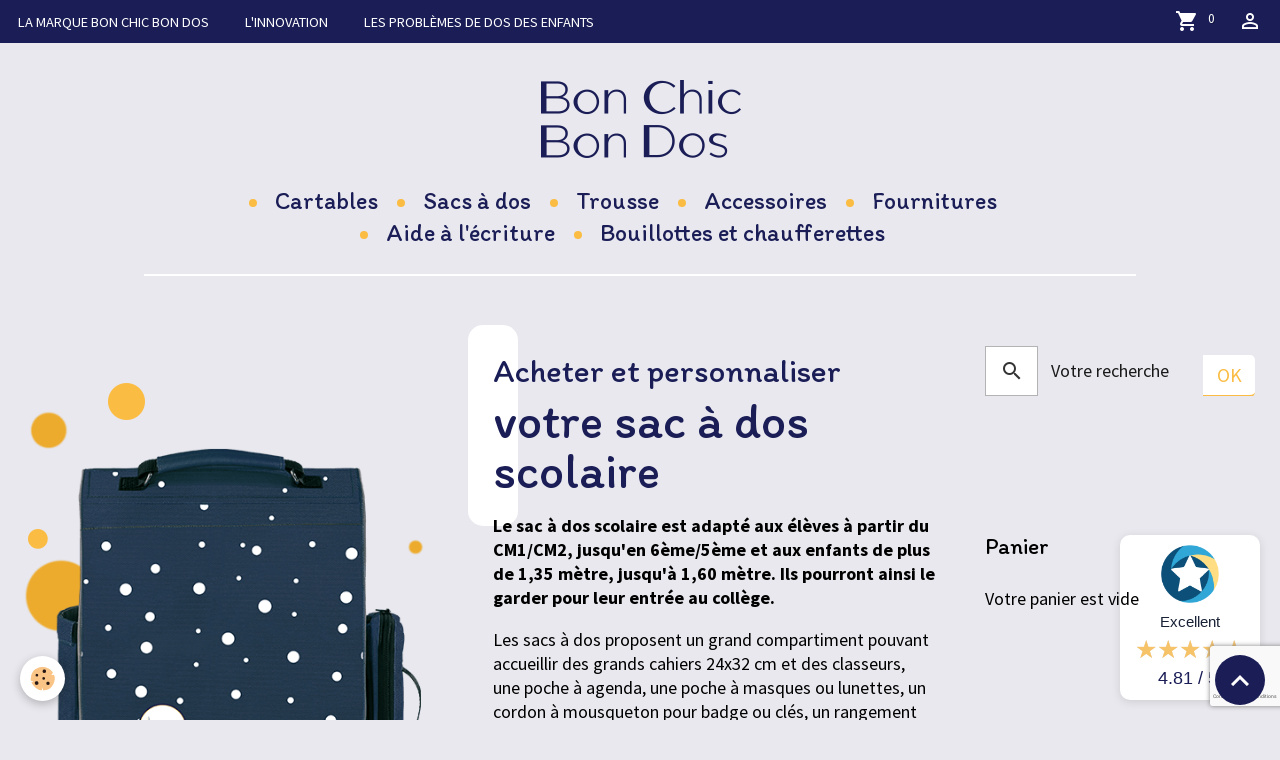

--- FILE ---
content_type: text/html; charset=UTF-8
request_url: https://www.bonchicbondos.fr/pages/personnaliser-le-sac-a-dos.html
body_size: 103614
content:

<!DOCTYPE html>
<html lang="fr">
    <head>
        <title>Personnaliser le sac à dos d'école de votre enfant</title>
        <meta name="theme-color" content="">
        <meta name="msapplication-navbutton-color" content="">
        <!-- METATAGS -->
        <!-- rebirth / basic -->
<!--[if IE]>
<meta http-equiv="X-UA-Compatible" content="IE=edge">
<![endif]-->
<meta charset="utf-8">
<meta name="viewport" content="width=device-width, initial-scale=1, shrink-to-fit=no">
    <link rel="alternate" hreflang="fr" href="https://www.bonchicbondos.fr/pages/personnaliser-le-sac-a-dos.html">
    <link href="//www.bonchicbondos.fr/themes/designlines/page/personnaliser-le-sac-a-dos.css?v=1748018926" rel="stylesheet">
    <meta property="og:title" content="Personnaliser le sac à dos d&#039;école de votre enfant">
    <meta property="og:url" content="https://www.bonchicbondos.fr/pages/personnaliser-le-sac-a-dos.html">
    <meta property="og:type" content="website">
    <link href="//www.bonchicbondos.fr/themes/designlines/bottomsite/index.css?v=1764809733" rel="stylesheet">
    <link rel="canonical" href="https://www.bonchicbondos.fr/pages/personnaliser-le-sac-a-dos.html">
    <meta name="google-site-verification" content="iEAE84IKh9kEeleH5irob-N5qg1IXWTRWv1aRO9-nCY">
<meta name="generator" content="Awelty Agence Web (awelty.com)">

    <link rel="icon" href="https://www.bonchicbondos.fr/medias/site/favicon/favicon-bcbd.png">

<link href="https://fonts.googleapis.com/css?family=Source%20Sans%20Pro:300,400,700%7CItim:300,400,700&amp;display=swap" rel="stylesheet">



    <link href="//www.bonchicbondos.fr/themes/combined.css?v=6_1642769533_553" rel="stylesheet">


<link rel="preload" href="//www.bonchicbondos.fr/medias/static/themes/bootstrap_v4/js/jquery-3.6.3.min.js?v=26012023" as="script">
<script src="//www.bonchicbondos.fr/medias/static/themes/bootstrap_v4/js/jquery-3.6.3.min.js?v=26012023"></script>
<link rel="preload" href="//www.bonchicbondos.fr/medias/static/themes/bootstrap_v4/js/popper.min.js?v=31012023" as="script">
<script src="//www.bonchicbondos.fr/medias/static/themes/bootstrap_v4/js/popper.min.js?v=31012023"></script>
<link rel="preload" href="//www.bonchicbondos.fr/medias/static/themes/bootstrap_v4/js/bootstrap.min.js?v=31012023" as="script">
<script src="//www.bonchicbondos.fr/medias/static/themes/bootstrap_v4/js/bootstrap.min.js?v=31012023"></script>
    <script src="//www.bonchicbondos.fr/themes/combined.js?v=6_1642769533_553&lang=fr"></script>
<script type="application/ld+json">
    {
        "@context" : "https://schema.org/",
        "@type" : "WebSite",
        "name" : "Bon chic bon dos",
        "url" : "https://www.bonchicbondos.fr/"
    }
</script>

<!-- Global site tag (gtag.js) - Google Ads -->
<script async src="https://www.googletagmanager.com/gtag/js?id=AW-10899588829"></script>
<script>
  window.dataLayer = window.dataLayer || [];
  function gtag(){dataLayer.push(arguments);}
  gtag('js', new Date());

  gtag('config', 'AW-10899588829');
</script>
<!-- End Gtag Code -->

<meta name="p:domain_verify" content="f4fe71972e228396148c708bacd63f80"/>
<meta name="facebook-domain-verification" content="zcemw9pc69sefzb87rku4lccgbcw8m" />

<!-- Meta Pixel Code -->
<script>
!function(f,b,e,v,n,t,s)
{if(f.fbq)return;n=f.fbq=function(){n.callMethod?
n.callMethod.apply(n,arguments):n.queue.push(arguments)};
if(!f._fbq)f._fbq=n;n.push=n;n.loaded=!0;n.version='2.0';
n.queue=[];t=b.createElement(e);t.async=!0;
t.src=v;s=b.getElementsByTagName(e)[0];
s.parentNode.insertBefore(t,s)}(window, document,'script',
'https://connect.facebook.net/en_US/fbevents.js');
fbq('init', '1071131240487644');
fbq('track', 'PageView');
</script>
<!-- End Meta Pixel Code -->

<!-- Pinterest Tag -->
<script>
!function(e){if(!window.pintrk){window.pintrk = function () {
window.pintrk.queue.push(Array.prototype.slice.call(arguments))};var
  n=window.pintrk;n.queue=[],n.version="3.0";var
  t=document.createElement("script");t.async=!0,t.src=e;var
  r=document.getElementsByTagName("script")[0];
  r.parentNode.insertBefore(t,r)}}("https://s.pinimg.com/ct/core.js");
pintrk('load', '2613443724526', {em: ''});
pintrk('page');
</script>
<!-- end Pinterest Tag -->
<!-- Google Tag Manager -->
<script>(function(w,d,s,l,i){w[l]=w[l]||[];w[l].push({'gtm.start':
new Date().getTime(),event:'gtm.js'});var f=d.getElementsByTagName(s)[0],
j=d.createElement(s),dl=l!='dataLayer'?'&l='+l:'';j.async=true;j.src=
'https://www.googletagmanager.com/gtm.js?id='+i+dl;f.parentNode.insertBefore(j,f);
})(window,document,'script','dataLayer','GTM-M73GDH8S');</script>
<!-- End Google Tag Manager -->



        <!-- //METATAGS -->
            <script src="//www.bonchicbondos.fr/medias/static/js/rgpd-cookies/jquery.rgpd-cookies.js?v=710"></script>
    <script>
                                    $(document).ready(function() {
            $.RGPDCookies({
                theme: 'bootstrap_v4',
                site: 'www.bonchicbondos.fr',
                privacy_policy_link: '/about/privacypolicy/',
                cookies: [{"id":null,"favicon_url":"","enabled":true,"model":"addthis","title":"AddThis","short_description":"Partage social","long_description":"Nous utilisons cet outil afin de vous proposer des liens de partage vers des plateformes tiers comme Twitter, Facebook, etc.","privacy_policy_url":"https:\/\/www.oracle.com\/legal\/privacy\/addthis-privacy-policy.html","slug":"addthis"}],
                modal_title: 'Gestion\u0020des\u0020cookies',
                modal_description: 'd\u00E9pose\u0020des\u0020cookies\u0020pour\u0020am\u00E9liorer\u0020votre\u0020exp\u00E9rience\u0020de\u0020navigation,\nmesurer\u0020l\u0027audience\u0020du\u0020site\u0020internet,\u0020afficher\u0020des\u0020publicit\u00E9s\u0020personnalis\u00E9es,\nr\u00E9aliser\u0020des\u0020campagnes\u0020cibl\u00E9es\u0020et\u0020personnaliser\u0020l\u0027interface\u0020du\u0020site.',
                privacy_policy_label: 'Consulter\u0020la\u0020politique\u0020de\u0020confidentialit\u00E9',
                check_all_label: 'Tout\u0020cocher',
                refuse_button: 'Refuser',
                settings_button: 'Param\u00E9trer',
                accept_button: 'Accepter',
                callback: function() {
                    // website google analytics case (with gtag), consent "on the fly"
                    if ('gtag' in window && typeof window.gtag === 'function') {
                        if (window.jsCookie.get('rgpd-cookie-google-analytics') === undefined
                            || window.jsCookie.get('rgpd-cookie-google-analytics') === '0') {
                            gtag('consent', 'update', {
                                'ad_storage': 'denied',
                                'analytics_storage': 'denied'
                            });
                        } else {
                            gtag('consent', 'update', {
                                'ad_storage': 'granted',
                                'analytics_storage': 'granted'
                            });
                        }
                    }
                }
            });
        });
    </script>
        
        
    <!-- Global site tag (gtag.js) -->
        <script async src="https://www.googletagmanager.com/gtag/js?id=G-HLY3WGF0FB"></script>
        <script>
        window.dataLayer = window.dataLayer || [];
        function gtag(){dataLayer.push(arguments);}

gtag('consent', 'default', {
            'ad_storage': 'denied',
            'analytics_storage': 'denied'
        });
        gtag('set', 'allow_ad_personalization_signals', false);
                gtag('js', new Date());
        gtag('config', 'G-HLY3WGF0FB');
    </script>
                <script src="//www.bonchicbondos.fr/medias/static/themes/ems_framework/js/masonry.pkgd.min.js"></script>
        <script src="//www.bonchicbondos.fr/medias/static/themes/ems_framework/js/imagesloaded.pkgd.min.js"></script>
                            <script id="widget-econfiance-js" position="right" src="https://certification.e-confiance.fr/js/certification/widget.js?v=2" slug="bonchicbondos" ext="fr" defer></script>
                    </head>
    <body id="pages_run_personnaliser-le-sac-a-dos" data-template="default">
        

                <!-- CUSTOMIZE AREA -->
        <div id="top-site" class="sticky-top">
            <ul>
	<li><a href="https://www.bonchicbondos.fr/pages/presentation.html">La marque<span>&nbsp;Bon Chic Bon Dos</span></a></li>
	<li><a href="https://www.bonchicbondos.fr/pages/la-technologie.html">L&#39;innovation</a></li>
	<li><a href="https://www.bonchicbondos.fr/pages/problemes-de-dos.html">Les probl&egrave;mes de dos<span> des enfants</span></a></li>
</ul>

        </div>
                <!-- BRAND TOP -->
        
        <!-- NAVBAR -->
                                                                                                                <nav class="navbar navbar-expand-lg position-sticky" id="navbar" data-animation="sliding" data-shrink="150">
                        <div class="container">
                                                                    <a aria-label="brand" class="navbar-brand d-inline-flex align-items-center" href="https://www.bonchicbondos.fr/">
                                                    <img src="https://www.bonchicbondos.fr/medias/site/logos/logo-transp-bcbd.png" alt="Bon chic bon dos" class="img-fluid brand-logo mr-2 d-inline-block">
                                                                        <span class="brand-titles d-lg-flex flex-column align-items-start">
                            <span class="brand-title d-none">Bon chic bon dos</span>
                                                    </span>
                                            </a>
                                                    <button id="buttonBurgerMenu" title="BurgerMenu" class="navbar-toggler collapsed" type="button" data-toggle="collapse" data-target="#menu">
                    <span></span>
                    <span></span>
                    <span></span>
                    <span></span>
                </button>
                <div class="collapse navbar-collapse flex-lg-grow-0 mx-lg-auto" id="menu">
                                                                                                                <ul class="navbar-nav navbar-menu nav-all nav-all-center">
                                                                                                                                                                                            <li class="nav-item" data-index="1">
                            <a class="nav-link" href="https://www.bonchicbondos.fr/pages/personnaliser-le-cartable.html">
                                                                Cartables
                            </a>
                                                                                </li>
                                                                                                                                                                                            <li class="nav-item active" data-index="2">
                            <a class="nav-link" href="https://www.bonchicbondos.fr/pages/personnaliser-le-sac-a-dos.html">
                                                                Sacs à dos
                            </a>
                                                                                </li>
                                                                                                                                                                                            <li class="nav-item" data-index="3">
                            <a class="nav-link" href="https://www.bonchicbondos.fr/pages/trousse.html">
                                                                Trousse
                            </a>
                                                                                </li>
                                                                                                                                                                                            <li class="nav-item" data-index="4">
                            <a class="nav-link" href="https://www.bonchicbondos.fr/pages/les-accessoires.html">
                                                                Accessoires
                            </a>
                                                                                </li>
                                                                                                                                                                                            <li class="nav-item" data-index="5">
                            <a class="nav-link" href="https://www.bonchicbondos.fr/pages/les-fournitures.html">
                                                                Fournitures
                            </a>
                                                                                </li>
                                                                                                                                                                                            <li class="nav-item" data-index="6">
                            <a class="nav-link" href="https://www.bonchicbondos.fr/pages/aide-a-l-ecriture.html">
                                                                Aide à l'écriture
                            </a>
                                                                                </li>
                                                                                                                                                                                            <li class="nav-item" data-index="7">
                            <a class="nav-link" href="https://www.bonchicbondos.fr/pages/bouillottes-et-chaufferettes.html">
                                                                Bouillottes et chaufferettes
                            </a>
                                                                                </li>
                                    </ul>
            
                                    
                    
                                        <ul class="navbar-nav navbar-widgets ml-lg-4">
                                                                        <li class="nav-item">
                            <a href="https://www.bonchicbondos.fr/boutique/do/cart/" class="nav-link">
                                <i class="material-icons md-shopping_cart"></i>
                                <span class="d-lg-none">Panier</span>
                                <span class="badge badge-primary" data-role="cart-count"></span>
                            </a>
                        </li>
                        <li class="nav-item">
                            <a href="https://www.bonchicbondos.fr/boutique/do/account/" class="nav-link">
                                <i class="material-icons md-perm_identity"></i>
                                <span class="d-lg-none">Votre compte</span>
                            </a>
                        </li>
                                            </ul>
                                        
                    
                                    </div>
                        </div>
                    </nav>

        <!-- HEADER -->
                <!-- //HEADER -->

        <!-- WRAPPER -->
                                                            <div id="wrapper" class="container">

                        <div class="row align-items-lg-start">
                            <main id="main" class="col-lg-9">

                                                                                                                    
                                        
                                        
                                                                                                            <div class="view view-pages" data-sfroute="true" id="view-page" data-id-page="625927675e03d4558d13dbbb">
        
        
    
<div id="site-module-621de0c939fad4558d134846" class="site-module" data-itemid="621de0c939fad4558d134846" data-siteid="621de0c8f971d4558d1307a7" data-category="item"></div>


                    
<div id="rows-625927676004d4558d133dec" class="rows" data-total-pages="1" data-current-page="1">
                            
                                    
                                                                            
                                            
                                                                                        
                                                                
                
                        
                
                
                                                                
                                    
                                
        
                                    <div id="row-625927676004d4558d133dec-1" class="row-container pos-1 tiny-row page_1">
                    <div class="row-content container">
                                                                                <div class="row align-items-center" data-role="line">
                                    
                                                                                
                                                                                                                                                                                                            
                                                                                                                                                                
                                                                                                                                                                                                                
                                                                                
                                                                                                                        
                                                                                                                                                                    
                                                                                                                                                                            
                                                                                        <div data-role="cell" data-size="sm" id="cell-625927676002d4558d137356" class="col d-none d-xl-block" style="-ms-flex-preferred-size:50%;flex-basis:50%">
                                               <div class="col-content col-no-widget">                                                        <div class="widget-image text-center">
        <img src="/medias/images/sac-a-dos-presentation.png?v=1" alt="Sac a dos presentation" width="" height="" loading="" class="img-fluid">
    </div>
                                                                                                    </div>
                                            </div>
                                                                                                                        
                                                                                
                                                                                                                                                                                                            
                                                                                                                                                                
                                                                                
                                                                                
                                                                                                                        
                                                                                                                                                                    
                                                                                                                                                                            
                                                                                        <div data-role="cell" data-size="sm" id="cell-625926926b45d4558d1380c3" class="col" style="-ms-flex-preferred-size:50%;flex-basis:50%">
                                               <div class="col-content col-no-widget">                                                        <h1><small>Acheter et personnaliser</small> votre sac &agrave; dos <span class="hidden-phone">scolaire</span></h1>

<p><strong>Le sac &agrave; dos scolaire est adapt&eacute; aux &eacute;l&egrave;ves &agrave; partir du CM1/CM2, jusqu&#39;en 6&egrave;me/5&egrave;me et aux enfants de plus de 1,35 m&egrave;tre, jusqu&#39;&agrave; 1,60 m&egrave;tre.&nbsp;Ils pourront ainsi le garder pour leur entr&eacute;e au coll&egrave;ge.</strong></p>

<p class="hidden-phone">Les sacs &agrave; dos proposent un grand compartiment pouvant accueillir des grands cahiers 24x32 cm et des classeurs, une poche &agrave; agenda, une poche &agrave; masques ou lunettes, un cordon&nbsp;&agrave; mousqueton pour badge ou cl&eacute;s, un rangement pour la r&egrave;gle&nbsp;et &agrave; l&#39;ext&eacute;rieur : une&nbsp;poche &agrave; gourde et une poche d&eacute;tachable pour le p&eacute;risciolaire. Il est tès léger et pèse seulement 750 grammes.</p>

<p class="hidden-phone">Nos sacs &agrave; dos sont livr&eacute;s avec un QR code dirigeant vers un tuto en ligne pour apprendre &agrave; bien remplir son sac.</p>

<p>Nos sacs &agrave; dos sont fabriqu&eacute;s dans un atelier fran&ccedil;ais.</p>

<p><a class="btn btn-primary" href="#personnaliser">Personnaliser d&egrave;s maintenant</a></p>
                                                                                                    </div>
                                            </div>
                                                                                                                                                        </div>
                                            </div>
                                        <div class="row-shape" style="bottom: 0; top: auto">
                        <svg xmlns="http://www.w3.org/2000/svg" viewBox="0 0 100 100" preserveAspectRatio="none" style="height: 150px; width: 300%">
                            <path vector-effect="non-scaling-stroke" d="m 0,100 v-84 c 0,0, 5,44, 18,44 c 18,0, 13-52, 32-52 c 23,0, 27,86, 42,86 c 5,0, 8-16, 8-16 v84 h-100 z" style="fill:rgb(255, 255, 255);"></path>
                        </svg>
                    </div>
                                    </div>
                                                    
                        
                                                                                        
                                                                
                
                        
                
                
                                                                
                                    
                                
        
                                    <div id="row-625927676004d4558d133dec-2" class="row-container pos-2 hidden-phone page_1">
                    <div class="row-content container">
                                                                                <div class="row align-items-center" data-role="line">
                                    
                                                                                
                                                                                                                                                                                                            
                                                                                                                                                                                                                                                    
                                                                                
                                                                                
                                                                                                                        
                                                                                                                                                                    
                                                                                                                                                                            
                                                                                        <div data-role="cell" data-size="sm" id="cell-62594c3400f1d4558d130683" class="col mobile-50" style="-ms-flex-preferred-size:33%;flex-basis:33%">
                                               <div class="col-content col-no-widget">                                                        <div class="widget-image text-center">
        <a title="Sac à dos recto" href="https://www.bonchicbondos.fr/medias/images/jag7272-d-bleu-1-.png" data-toggle="lightbox" data-type="image" data-title="Sac à dos recto">
        <img src="/medias/images/jag7272-d-bleu-1-.png?fx=c_400_400&v=1" alt="Sac à dos recto" class="rounded">
        </a>
    </div>
                                                                                                    </div>
                                            </div>
                                                                                                                        
                                                                                
                                                                                                                                                                                                            
                                                                                                                                                                                                                                                    
                                                                                
                                                                                
                                                                                                                        
                                                                                                                                                                    
                                                                                                                                                                            
                                                                                        <div data-role="cell" data-size="sm" id="cell-62594c3400f2d4558d13d5fc" class="col mobile-50" style="-ms-flex-preferred-size:33%;flex-basis:33%">
                                               <div class="col-content col-no-widget">                                                        <div class="widget-image text-center">
        <a title="Sac à dos Verso" href="https://www.bonchicbondos.fr/medias/images/jag7287-d-bleu-1-.png" data-toggle="lightbox" data-type="image" data-title="Sac à dos Verso">
        <img src="/medias/images/jag7287-d-bleu-1-.png?fx=c_400_400&v=1" alt="Sac à dos Verso" class="rounded">
        </a>
    </div>
                                                                                                    </div>
                                            </div>
                                                                                                                        
                                                                                
                                                                                                                                                                                                            
                                                                                                                                                                
                                                                                
                                                                                
                                                                                                                        
                                                                                                                                                                    
                                                                                                                                                                            
                                                                                        <div data-role="cell" data-size="sm" id="cell-62594c3400f3d4558d13edc4" class="col" style="-ms-flex-preferred-size:33%;flex-basis:33%">
                                               <div class="col-content col-no-widget">                                                        <div class="widget-image text-center">
        <a title="Intérieur sac à dos" href="https://www.bonchicbondos.fr/medias/images/ajouter-un-sous-titre.png" data-toggle="lightbox" data-type="image" data-title="Intérieur sac à dos">
        <img src="/medias/images/ajouter-un-sous-titre.png?fx=c_400_400&v=1" alt="Intérieur sac à dos" class="rounded">
        </a>
    </div>
                                                                                                    </div>
                                            </div>
                                                                                                                                                        </div>
                                            </div>
                                    </div>
                                                    
                        
                                                                                        
                                                                
                
                        
                
                
                                                                
                                    
                                
        
                                    <div id="row-625927676004d4558d133dec-3" class="row-container pos-3  page_1">
                    <div class="row-content container">
                                                                                <div class="row align-items-center" data-role="line">
                                    
                                                                                
                                                                                                                                                                                                            
                                                                                                                                                                
                                                                                
                                                                                
                                                                                                                        
                                                                                                                                                                    
                                                                                                                                                                            
                                                                                        <div data-role="cell" data-size="sm" id="cell-62594ea757a7d4558d133743" class="col" style="-ms-flex-preferred-size:50%;flex-basis:50%">
                                               <div class="col-content col-no-widget">                                                        <div class="widget-image text-center">
        <img src="/medias/images/site-illustration.png?v=1" alt="Site illustration" width="1080" height="900" loading="eager" class="img-fluid">
    </div>
                                                                                                    </div>
                                            </div>
                                                                                                                        
                                                                                
                                                                                                                                                                                                            
                                                                                                                                                                
                                                                                
                                                                                
                                                                                                                        
                                                                                                                                                                    
                                                                                                                                                                            
                                                                                        <div data-role="cell" data-size="sm" id="cell-62594c3400f5d4558d1335f9" class="col" style="-ms-flex-preferred-size:50%;flex-basis:50%">
                                               <div class="col-content col-no-widget">                                                        <h2>Les &eacute;tapes de la personnalisation</h2>

<p>Vous avez choisi de personnaliser un sac &agrave; dos, pour les &eacute;tapes suivantes :&nbsp;</p>

<p><strong>1.</strong> Choisissez le tissu qui vous convient dans la liste ci-dessous</p>

<p><strong>2.</strong> Constituez votre collection d&#39;&eacute;l&eacute;ments &agrave; &quot;scratcher&quot; sur le devant du sac soit dans&nbsp;notre s&eacute;lection, soit librement dans l&#39;ensemble de notre catalogue</p>

<p id="personnaliser"><strong>3.</strong> Compl&eacute;tez votre sac &agrave; dos&nbsp;avec nos accessoires compl&eacute;mentaires : trousses, gourdes...</p>
                                                                                                    </div>
                                            </div>
                                                                                                                                                        </div>
                                            </div>
                                    </div>
                                                    
                        
                                                                                        
                                                                
                
                        
                
                
                                                                
                
                                
        
                                    <div id="row-625927676004d4558d133dec-4" class="row-container pos-4  page_1">
                    <div class="row-content container">
                                                    <h2 class="row-title" data-line-v-id="62594c3400f5d4558d135b19">
                                                                1. Choisissez le tissu de votre sac à dos
                                                            </h2>
                                                                                <div class="row" data-role="line">
                                    
                                                                                
                                                                                                                                                                                                            
                                                                                                                                                                                                                                                    
                                                                                
                                                                                
                                                                                                                        
                                                                                
                                                                                                                                                                            
                                                                                        <div data-role="cell" data-size="lg" id="cell-62594c3400f6d4558d139f3e" class="col widget-eco-items">
                                               <div class="col-content">                                                        

<div id="eco_items0">
    <div class="card-deck eco-items default-style default-4-col no-gutters mr-0" data-addon="eco">
                        <div class="card eco-item" data-stock="22" data-gtag-item-id="625935fff771d4558d1377ab" data-category="sacs-a-dos">

                                    <div class="ribbon-container flex-column">
                                                                            <span class="ribbon position-static mr-auto ribbon-sale ribbon-danger">Destockage</span>
                                                                    </div>
                
                                    <a href="https://www.bonchicbondos.fr/boutique/sacs-a-dos/sac-a-dos-mademoiselle.html" class="card-object">
                        <img loading="lazy" src="/medias/images/jag7279-bleu-pois-1.png?fx=c_400_400&v=1" width="400" height="400" alt="Jag7279 bleu pois 1" class="mx-auto d-block image-main">

                                                    <img loading="lazy" src="/medias/images/pois.png?fx=c_400_400&v=1" width="400" height="400" alt="" class="mx-auto d-block image-hover">
                                            </a>
                
                <div class="card-body text-center">
                    <p class="media-heading">
                                                    <a href="https://www.bonchicbondos.fr/boutique/sacs-a-dos/sac-a-dos-mademoiselle.html">Sac à dos Mademoiselle</a>
                                            </p>

                    
                    
                    <div class="media-description">
                        Le sac &agrave; dos des demoiselles &agrave; partir du CM1, jusqu&#39;au coll&egrave;ge (6e/5e) et/ou...
                    </div>

                    <p class="media-subheading">
                                                                                                                                                    <span class="old-price price-ttc">180,00€</span>
                                    <span class="final-price price-ttc">90,00€ <span class="tax-label">TTC</span></span>
                                                                                                                                    </p>

                                                                                                    <a href="https://www.bonchicbondos.fr/boutique/sacs-a-dos/sac-a-dos-mademoiselle.html" class="btn btn-secondary btn-block" data-gtag-event="select_item">Détails</a>
                                                                                        </div>
            </div>
                    <div class="card eco-item" data-stock="12" data-gtag-item-id="62596bd35bbed4558d13f03b" data-category="sacs-a-dos">

                                    <div class="ribbon-container flex-column">
                                                                            <span class="ribbon position-static mr-auto ribbon-sale ribbon-danger">Destockage</span>
                                                                    </div>
                
                                    <a href="https://www.bonchicbondos.fr/boutique/sacs-a-dos/sac-a-dos-heros.html" class="card-object">
                        <img loading="lazy" src="/medias/images/jag7279-bordeaux2-1.jpg?fx=c_400_400&v=1" width="400" height="400" alt="Jag7279 bordeaux2 1" class="mx-auto d-block image-main">

                                                    <img loading="lazy" src="/medias/images/rouge-1.png?fx=c_400_400&v=1" width="400" height="400" alt="" class="mx-auto d-block image-hover">
                                            </a>
                
                <div class="card-body text-center">
                    <p class="media-heading">
                                                    <a href="https://www.bonchicbondos.fr/boutique/sacs-a-dos/sac-a-dos-heros.html">Sac à dos Héros</a>
                                            </p>

                    
                    
                    <div class="media-description">
                        Le sac &agrave; dos des h&eacute;ros de la cour de r&eacute;cr&eacute; !

Des envies de jouer les h&eacute;ros...
                    </div>

                    <p class="media-subheading">
                                                                                                                                                    <span class="old-price price-ttc">180,00€</span>
                                    <span class="final-price price-ttc">90,00€ <span class="tax-label">TTC</span></span>
                                                                                                                                    </p>

                                                                                                    <a href="https://www.bonchicbondos.fr/boutique/sacs-a-dos/sac-a-dos-heros.html" class="btn btn-secondary btn-block" data-gtag-event="select_item">Détails</a>
                                                                                        </div>
            </div>
                    <div class="card eco-item" data-stock="19" data-gtag-item-id="62596ccc5d84d4558d13cb16" data-category="sacs-a-dos">

                                    <div class="ribbon-container flex-column">
                                                                            <span class="ribbon position-static mr-auto ribbon-sale ribbon-danger">Destockage</span>
                                                                    </div>
                
                                    <a href="https://www.bonchicbondos.fr/boutique/sacs-a-dos/sac-a-dos-starlette.html" class="card-object">
                        <img loading="lazy" src="/medias/images/jag7279-etoile-copie-copie-1.png?fx=c_400_400&v=1" width="400" height="400" alt="sac a dos starlette" class="mx-auto d-block image-main">

                                                    <img loading="lazy" src="/medias/images/e-toile-1.png?fx=c_400_400&v=1" width="400" height="400" alt="" class="mx-auto d-block image-hover">
                                            </a>
                
                <div class="card-body text-center">
                    <p class="media-heading">
                                                    <a href="https://www.bonchicbondos.fr/boutique/sacs-a-dos/sac-a-dos-starlette.html">Sac à dos Starlette</a>
                                            </p>

                    
                    
                    <div class="media-description">
                        Le sac &agrave; dos des stars en herbe !&nbsp;

Notre sac &agrave; dos&nbsp;Starlette accompagne toutes...
                    </div>

                    <p class="media-subheading">
                                                                                                                                                    <span class="old-price price-ttc">180,00€</span>
                                    <span class="final-price price-ttc">90,00€ <span class="tax-label">TTC</span></span>
                                                                                                                                    </p>

                                                                                                    <a href="https://www.bonchicbondos.fr/boutique/sacs-a-dos/sac-a-dos-starlette.html" class="btn btn-secondary btn-block" data-gtag-event="select_item">Détails</a>
                                                                                        </div>
            </div>
                    <div class="card eco-item" data-stock="0" data-gtag-item-id="62596deeb8d0d4558d13daee" data-category="sacs-a-dos">

                                    <div class="ribbon-container flex-column">
                                                    <span class="ribbon position-static mr-auto product-label label-victime-de-son-succes" style="background-color:rgb(251, 188, 67);color:rgb(255, 255, 255)">Victime de son succès</span>
                                                                            <span class="ribbon position-static mr-auto ribbon-sale ribbon-danger">Destockage</span>
                                                                    </div>
                
                                    <a href="https://www.bonchicbondos.fr/boutique/sacs-a-dos/sac-a-dos-cosmos.html" class="card-object">
                        <img loading="lazy" src="/medias/images/jag7279-cosmos-1.png?fx=c_400_400&v=1" width="400" height="400" alt="Jag7279 cosmos 1" class="mx-auto d-block image-main">

                                                    <img loading="lazy" src="/medias/images/astrale.png?fx=c_400_400&v=1" width="400" height="400" alt="" class="mx-auto d-block image-hover">
                                            </a>
                
                <div class="card-body text-center">
                    <p class="media-heading">
                                                    <a href="https://www.bonchicbondos.fr/boutique/sacs-a-dos/sac-a-dos-cosmos.html">Sac à dos Cosmos</a>
                                            </p>

                    
                    
                    <div class="media-description">
                        Rupture de stock - pas de commande pr&eacute;vue pour 2025.

Le sac &agrave; dos des voyageurs intergalactiques...
                    </div>

                    <p class="media-subheading">
                                                                                                                                                    <span class="old-price price-ttc">180,00€</span>
                                    <span class="final-price price-ttc">90,00€ <span class="tax-label">TTC</span></span>
                                                                                                                                    </p>

                                                                        <p>
                                <strong class="text-danger media-availability">Indisponible</strong>
                            </p>
                                                            </div>
            </div>
                    <div class="card eco-item" data-stock="22" data-gtag-item-id="62596d508defd4558d13a7b6" data-category="sacs-a-dos">

                                    <div class="ribbon-container flex-column">
                                                                            <span class="ribbon position-static mr-auto ribbon-sale ribbon-danger">Destockage</span>
                                                                    </div>
                
                                    <a href="https://www.bonchicbondos.fr/boutique/sacs-a-dos/sac-a-dos-globe-trotteur.html" class="card-object">
                        <img loading="lazy" src="/medias/images/jag7279-vert-1.png?fx=c_400_400&v=1" width="400" height="400" alt="sac dos globe trotteur" class="mx-auto d-block image-main">

                                                    <img loading="lazy" src="/medias/images/monde.png?fx=c_400_400&v=1" width="400" height="400" alt="" class="mx-auto d-block image-hover">
                                            </a>
                
                <div class="card-body text-center">
                    <p class="media-heading">
                                                    <a href="https://www.bonchicbondos.fr/boutique/sacs-a-dos/sac-a-dos-globe-trotteur.html">Sac à dos Globe trotteur</a>
                                            </p>

                    
                    
                    <div class="media-description">
                        Le sac &agrave; dos des globes trotteurs qui veulent d&eacute;couvrir le vaste&nbsp;monde !

Le sac...
                    </div>

                    <p class="media-subheading">
                                                                                                                                                    <span class="old-price price-ttc">180,00€</span>
                                    <span class="final-price price-ttc">90,00€ <span class="tax-label">TTC</span></span>
                                                                                                                                    </p>

                                                                                                    <a href="https://www.bonchicbondos.fr/boutique/sacs-a-dos/sac-a-dos-globe-trotteur.html" class="btn btn-secondary btn-block" data-gtag-event="select_item">Détails</a>
                                                                                        </div>
            </div>
                    <div class="card eco-item" data-stock="29" data-gtag-item-id="62596e4e4c2ad4558d13cced" data-category="sacs-a-dos">

                                    <div class="ribbon-container flex-column">
                                                                            <span class="ribbon position-static mr-auto ribbon-sale ribbon-danger">Destockage</span>
                                                                    </div>
                
                                    <a href="https://www.bonchicbondos.fr/boutique/sacs-a-dos/sac-a-dos-cool-attitude.html" class="card-object">
                        <img loading="lazy" src="/medias/images/jag7279-texte-1.jpg?fx=c_400_400&v=1" width="400" height="400" alt="Jag7279 texte 1" class="mx-auto d-block image-main">

                                                    <img loading="lazy" src="/medias/images/cool-1.png?fx=c_400_400&v=1" width="400" height="400" alt="" class="mx-auto d-block image-hover">
                                            </a>
                
                <div class="card-body text-center">
                    <p class="media-heading">
                                                    <a href="https://www.bonchicbondos.fr/boutique/sacs-a-dos/sac-a-dos-cool-attitude.html">Sac à dos Cool attitude</a>
                                            </p>

                    
                    
                    <div class="media-description">
                        Le sac &agrave; dos de ceux qui ont la cool attitude en toute situation !

Vous avez dit Cool attitude...
                    </div>

                    <p class="media-subheading">
                                                                                                                                                    <span class="old-price price-ttc">180,00€</span>
                                    <span class="final-price price-ttc">90,00€ <span class="tax-label">TTC</span></span>
                                                                                                                                    </p>

                                                                                                    <a href="https://www.bonchicbondos.fr/boutique/sacs-a-dos/sac-a-dos-cool-attitude.html" class="btn btn-secondary btn-block" data-gtag-event="select_item">Détails</a>
                                                                                        </div>
            </div>
            </div>

    </div>


     <script>
        modules.ecom.gtag.view_item_list_sf('Products\u0020category', '1333388337', 'EUR', '\u005B\u007B\u007D,\u007B\u007D,\u007B\u007D,\u007B\u007D,\u007B\u007D,\u007B\u007D\u005D');
    </script>

                                                </div>
                                            </div>
                                                                                                                                                        </div>
                                            </div>
                                    </div>
                                                    
                        
                                                                                        
                                                                
                
                        
                
                
                                    
                
                                
        
                                    <div id="row-625927676004d4558d133dec-5" class="row-container pos-5  page_1 container">
                    <div class="row-content">
                                                                                <div class="row" data-role="line">
                                    
                                                                                
                                                                                                                                                                                                            
                                                                                                                                                                
                                                                                
                                                                                
                                                                                                                        
                                                                                
                                                                                                                                                                            
                                                                                        <div data-role="cell" data-size="lg" id="cell-6579d7b8e240c6f11a2462f7" class="col">
                                               <div class="col-content col-no-widget">                                                        <div class="embed-responsive embed-responsive-16by9">
    <iframe title="YouTube video player" width="640" height="390" src="https://www.youtube.com/embed/cTfbXhc9o-E?showinfo=0" frameborder="0" allowfullscreen></iframe>
</div>
                                                                                                    </div>
                                            </div>
                                                                                                                                                        </div>
                                            </div>
                                    </div>
                                                    
                        
                                                                                        
                                                                
                
                        
                
                
                                    
                
                                
        
                                    <div id="row-625927676004d4558d133dec-6" class="row-container pos-6  page_1 container">
                    <div class="row-content">
                                                                                <div class="row" data-role="line">
                                    
                                                                                
                                                                                                                                                                                                            
                                                                                                                                                                
                                                                                
                                                                                
                                                                                                                        
                                                                                
                                                                                                                                                                            
                                                                                        <div data-role="cell" data-size="lg" id="cell-668c4dad96bb3335ab994501" class="col">
                                               <div class="col-content col-no-widget">                                                        <h2>Un sac &agrave; dos organis&eacute; !&nbsp;</h2>

<p><img alt="Sac a dos rempli 4" class="img-left rounded" height="400" src="https://www.bonchicbondos.fr/medias/images/sac-a-dos-rempli-4.png?fx=r_400_400" width="400" /></p>
                                                                                                    </div>
                                            </div>
                                                                                                                                                        </div>
                                            </div>
                                    </div>
                                                    
                        
                                                                                        
                                                                
                
                        
                
                
                                    
                
                                
        
                                    <div id="row-625927676004d4558d133dec-7" class="row-container pos-7  page_1 container">
                    <div class="row-content">
                                                                                <div class="row" data-role="line">
                                    
                                                                                
                                                                                                                                                                                                            
                                                                                                                                                                                                                                                    
                                                                                
                                                                                
                                                                                                                        
                                                                                
                                                                                                                                                                            
                                                                                        <div data-role="cell" data-size="lg" id="cell-668c4dd21d9c997a4d36afb3" class="col widget-econfiance-product-review">
                                               <div class="col-content">                                                        
    <div id="widget-econfiance-product-reviews">
        <div>
                                        
            
                            <div class="comment-box-wrapper row mb-3">
                    <div class="col-xl-2 col-lg-3 col-12 d-flex flex-column justify-content-center align">
                        <!-- Affichage du nb d'étoiles dynamique selon note moyenne -->

                        <p class="average-stars">
                        <span class="average mr-2">
                            <span class="stars-outer">
                                <span id="widget-econfiance-product-reviews-stars-inner-0100520251923"
                                      class="stars-inner"
                                      width="0"></span>
                            </span>
                        </span>

                            <span class="econfiance_infos">
                            <span style="margin-right:5px;"
                                  id="0100520251923"
                                  class="widget-econfiance-product-reviews-av_rating"
                                  data-rating="4">4 / 5
                            </span>
                        </span>
                        </p>
                    </div>
                    <div class="col-xl-10 col-lg-9 col-12">
                        <div class="comment-box flex-column">
                            <div class="comment-content mb-3">
                                Nous avons été déçus qu’ils n’aient plus le modèle que nous avions commandé et que la couleur de celui que nous avons choisi ensuite ne soit pas fidèle aux photos du site internet. Toutefois, le sac plaît à notre fille et semble être ergonomique. Nous avons également apprécié qu’un accessoire en plus soit offert en guise de dédommagement.
                            </div>

                            <div>
                                <p class="signature text-right mb-0">Asha P</p>
                            </div>
                        </div>
                    </div>
                    <div class="col-12">
                        <p class="text-right info-date">
                            <small class="opacity-7">
                                Avis déposé le 10/05/2025 sur une expérience d'achat
                                le 03/05/2025
                            </small>
                        </p>
                    </div>
                </div>
                            <div class="comment-box-wrapper row mb-3">
                    <div class="col-xl-2 col-lg-3 col-12 d-flex flex-column justify-content-center align">
                        <!-- Affichage du nb d'étoiles dynamique selon note moyenne -->

                        <p class="average-stars">
                        <span class="average mr-2">
                            <span class="stars-outer">
                                <span id="widget-econfiance-product-reviews-stars-inner-1020920241343"
                                      class="stars-inner"
                                      width="0"></span>
                            </span>
                        </span>

                            <span class="econfiance_infos">
                            <span style="margin-right:5px;"
                                  id="1020920241343"
                                  class="widget-econfiance-product-reviews-av_rating"
                                  data-rating="5">5 / 5
                            </span>
                        </span>
                        </p>
                    </div>
                    <div class="col-xl-10 col-lg-9 col-12">
                        <div class="comment-box flex-column">
                            <div class="comment-content mb-3">
                                Produit de qualité, robuste et l'espace de rangement bien réfléchi.
Cher certes, mais qualité made in France au rendez-vous. 
Livraison rapide.
                            </div>

                            <div>
                                <p class="signature text-right mb-0">Angela  L</p>
                            </div>
                        </div>
                    </div>
                    <div class="col-12">
                        <p class="text-right info-date">
                            <small class="opacity-7">
                                Avis déposé le 02/09/2024 sur une expérience d'achat
                                le 30/08/2024
                            </small>
                        </p>
                    </div>
                </div>
                            <div class="comment-box-wrapper row mb-3">
                    <div class="col-xl-2 col-lg-3 col-12 d-flex flex-column justify-content-center align">
                        <!-- Affichage du nb d'étoiles dynamique selon note moyenne -->

                        <p class="average-stars">
                        <span class="average mr-2">
                            <span class="stars-outer">
                                <span id="widget-econfiance-product-reviews-stars-inner-2310720241335"
                                      class="stars-inner"
                                      width="0"></span>
                            </span>
                        </span>

                            <span class="econfiance_infos">
                            <span style="margin-right:5px;"
                                  id="2310720241335"
                                  class="widget-econfiance-product-reviews-av_rating"
                                  data-rating="5">5 / 5
                            </span>
                        </span>
                        </p>
                    </div>
                    <div class="col-xl-10 col-lg-9 col-12">
                        <div class="comment-box flex-column">
                            <div class="comment-content mb-3">
                                Envoi soigné, pas d'emballage plastique inutile et les cadeaux trouvés dans le colis ont été appréciés ! Merci
                            </div>

                            <div>
                                <p class="signature text-right mb-0">Chloe S</p>
                            </div>
                        </div>
                    </div>
                    <div class="col-12">
                        <p class="text-right info-date">
                            <small class="opacity-7">
                                Avis déposé le 31/07/2024 sur une expérience d'achat
                                le 30/07/2024
                            </small>
                        </p>
                    </div>
                </div>
                            <div class="comment-box-wrapper row mb-3">
                    <div class="col-xl-2 col-lg-3 col-12 d-flex flex-column justify-content-center align">
                        <!-- Affichage du nb d'étoiles dynamique selon note moyenne -->

                        <p class="average-stars">
                        <span class="average mr-2">
                            <span class="stars-outer">
                                <span id="widget-econfiance-product-reviews-stars-inner-3280720241044"
                                      class="stars-inner"
                                      width="0"></span>
                            </span>
                        </span>

                            <span class="econfiance_infos">
                            <span style="margin-right:5px;"
                                  id="3280720241044"
                                  class="widget-econfiance-product-reviews-av_rating"
                                  data-rating="5">5 / 5
                            </span>
                        </span>
                        </p>
                    </div>
                    <div class="col-xl-10 col-lg-9 col-12">
                        <div class="comment-box flex-column">
                            <div class="comment-content mb-3">
                                Sac à dos & trousse Scarlett commandés pour ma fille de 8 ans.
Absolument pas déçue ! Qualité et esthétisme sont au rendez-vous. Ma fille adore.
Les accessoires de personnalisation sont top !
Service client disponible et réactif.
De petites attentions qui font extrêmement plaisir.
Colis soigné.
Je recommande vivement !
                            </div>

                            <div>
                                <p class="signature text-right mb-0">Audrey B</p>
                            </div>
                        </div>
                    </div>
                    <div class="col-12">
                        <p class="text-right info-date">
                            <small class="opacity-7">
                                Avis déposé le 28/07/2024 sur une expérience d'achat
                                le 26/07/2024
                            </small>
                        </p>
                    </div>
                </div>
                            <div class="comment-box-wrapper row mb-3">
                    <div class="col-xl-2 col-lg-3 col-12 d-flex flex-column justify-content-center align">
                        <!-- Affichage du nb d'étoiles dynamique selon note moyenne -->

                        <p class="average-stars">
                        <span class="average mr-2">
                            <span class="stars-outer">
                                <span id="widget-econfiance-product-reviews-stars-inner-4190720240923"
                                      class="stars-inner"
                                      width="0"></span>
                            </span>
                        </span>

                            <span class="econfiance_infos">
                            <span style="margin-right:5px;"
                                  id="4190720240923"
                                  class="widget-econfiance-product-reviews-av_rating"
                                  data-rating="4">4 / 5
                            </span>
                        </span>
                        </p>
                    </div>
                    <div class="col-xl-10 col-lg-9 col-12">
                        <div class="comment-box flex-column">
                            <div class="comment-content mb-3">
                                très bons échanges, facile à contacter, ce qui est rare de nos jours. Le sac me semble chouette, j'émets deux réserves cependant, sur la pochette à gouter que je croyais isotherme mais le revêtement intérieur me parait être un revêtement standard. Aussi, le rabat supérieur ne semble pas couvrir toute la largeur du sac à dos si celui ci n'est pas plein, je craints un peu les jours de pluie et les livres d'école mouillés...
                            </div>

                            <div>
                                <p class="signature text-right mb-0">Rickal V</p>
                            </div>
                        </div>
                    </div>
                    <div class="col-12">
                        <p class="text-right info-date">
                            <small class="opacity-7">
                                Avis déposé le 19/07/2024 sur une expérience d'achat
                                le 16/07/2024
                            </small>
                        </p>
                    </div>
                </div>
            
                    </div>
    </div>

    <script>
        $(document).ready(function() {
            //Affichage du nombre d'étoiles dynamique selon note moyenne
            var avRatings = document.getElementsByClassName('widget-econfiance-product-reviews-av_rating');
            for (var i = 0, len = avRatings.length; i < len; i++) {
                var avRating = avRatings[i];

                // Note utilisateur
                var average = avRating.getAttribute('data-rating');
                var reviewId = avRating.id;

                // Note initiale
                var ratings = [
                    average
                ];
                // Nb total d'étoile
                var starsTotal = 5;
                for (var rating in ratings) {
                    // Obtenir pourcentage
                    var starPercentage = ratings[rating] / starsTotal * 100;
                    // Arrondir au 10 le plus proche
                    var starPercentageRounded = `${starPercentage}%`;
                    // Définir le remplissage des étoiles selon pourcentage

                    document.querySelector(`#widget-econfiance-product-reviews-stars-inner-`+reviewId).style.width = starPercentageRounded;
                }
            }
        });
    </script>
                                                </div>
                                            </div>
                                                                                                                                                        </div>
                                            </div>
                                    </div>
                        </div>

        
        
        
                    
            </div>

    <script>
        emsChromeExtension.init('page', '625927675e03d4558d13dbbb', 'awelty.com');
    </script>

                </main>

                                <aside id="sidebar" class="col-lg-3 sticky-top">
                    <div id="sidebar-inner">
                                                                                                                                                                                                        <div id="widget-1"
                                     class="widget"
                                     data-id="widget_product_search"
                                     data-widget-num="1">
                                                                                                                                                            <div class="widget-content">
                                                <form method="get" action="https://www.bonchicbondos.fr/boutique/do/search" class="form-search">
    <div class="input-group">
        <div class="input-group-prepend">
            <span class="input-group-text"><i class="material-icons md-search"></i></span>
        </div>
		<input class="form-control" type="text" name="q" placeholder="Votre recherche" value="" pattern=".{3,}" required>
        <div class="input-group-append">
                                    <button type="submit" class="btn btn-secondary">OK</button>
        </div>
	</div>
</form>
                                            </div>
                                                                                                            </div>
                                                                                                                                                                                                                                                                                                                                                            <div id="widget-2"
                                     class="widget"
                                     data-id="widget_eco_item"
                                     data-widget-num="2">
                                                                                                                                                        <div class="widget-content">
                                            
<div id="eco_item0">
            <div class="card-deck eco-items list-style no-gutters mr-0" data-addon="eco">
            <div class="card eco-item" data-stock="" data-gtag-item-id="">
                <div class="row no-gutters">
                    
                                                                
                    <div class="col item-txt-col">
                        <div class="card-body">
                            <p class="media-heading">
                                                                    
                                                            </p>

                            
                            
                            
                            
                                                    </div>
                    </div>
                </div>
            </div>
        </div>
    </div>

<script type="application/ld+json">
    {
      "@context": "http://schema.org/",
      "@type": "Product",
      "name": "",
        "description": "",
          "mpn": "",
                  "offers": {
                  "@type": "Offer",
              "price": "0.00",
                "priceCurrency": "EUR",
            "url": "",
            "priceValidUntil": "2026-01-05",
        "availability": "http://schema.org/OutOfStock",
            "seller": {
             "@type": "Organization",
             "name": "Bon chic bon dos"
            }
          }
        }
</script>


                                        </div>
                                                                                                            </div>
                                                                                                                                                                                                                                                                                                                                    <div id="widget-3"
                                     class="widget"
                                     data-id="widget_eco_cart"
                                     data-widget-num="3">
                                            <div class="widget-title">
            <span>
                    Panier
                </span>
                </div>
                                                                                                                        <div class="widget-content">
                                            <input type="hidden" name="mode" value="simple">

            <p class="no_item">Votre panier est vide</p>
    
    
                                        </div>
                                                                                                            </div>
                                                                                                                                                            </div>
                </aside>
            </div>
                    </div>
        <!-- //WRAPPER -->

                <footer id="footer">
                            
<div id="rows-621e1bed9d71d4558d138a5e" class="rows" data-total-pages="1" data-current-page="1">
                            
                        
                                                                                        
                                                                
                
                        
                
                
                                                                                                                    
                
                                
        
                                    <div id="row-621e1bed9d71d4558d138a5e-1" class="row-container pos-1 page_1 container">
                    <div class="row-content">
                                                                                <div class="row" data-role="line">
                                    
                                                                                
                                                                                                                                                                                                            
                                                                                                                                                                
                                                                                
                                                                                
                                                                                                                        
                                                                                
                                                                                                                                                                            
                                                                                        <div data-role="cell" data-size="lg" id="cell-621e198354b3d4558d132471" class="col">
                                               <div class="col-content col-no-widget">                                                        <!-- Begin Brevo Form -->
<!-- START - We recommend to place the below code in head tag of your website html  -->
<style>

  #sib-container input:-ms-input-placeholder {
    text-align: left;
    color: #c0ccda;
  }

  #sib-container input::placeholder {
    text-align: left;
    color: #c0ccda;
  }

  #sib-container textarea::placeholder {
    text-align: left;
    color: #c0ccda;
  }
</style>
<link rel="stylesheet" href="https://sibforms.com/forms/end-form/build/sib-styles.css">
<!--  END - We recommend to place the above code in head tag of your website html -->

<!-- START - We recommend to place the below code where you want the form in your website html  -->
<div class="sib-form" style="text-align: center;
         background-color: transparent;                                 ">
  <div id="sib-form-container" class="sib-form-container">
    <div id="error-message" class="sib-form-message-panel" style="font-size:16px; text-align:left; color:#661d1d; background-color:#ffeded; border-radius:3px; border-color:#ff4949;max-width:540px;">
      <div class="sib-form-message-panel__text sib-form-message-panel__text--center">
        <svg viewBox="0 0 512 512" class="sib-icon sib-notification__icon">
          <path d="M256 40c118.621 0 216 96.075 216 216 0 119.291-96.61 216-216 216-119.244 0-216-96.562-216-216 0-119.203 96.602-216 216-216m0-32C119.043 8 8 119.083 8 256c0 136.997 111.043 248 248 248s248-111.003 248-248C504 119.083 392.957 8 256 8zm-11.49 120h22.979c6.823 0 12.274 5.682 11.99 12.5l-7 168c-.268 6.428-5.556 11.5-11.99 11.5h-8.979c-6.433 0-11.722-5.073-11.99-11.5l-7-168c-.283-6.818 5.167-12.5 11.99-12.5zM256 340c-15.464 0-28 12.536-28 28s12.536 28 28 28 28-12.536 28-28-12.536-28-28-28z" />
        </svg>
        <span class="sib-form-message-panel__inner-text">
                          Nous n&#039;avons pas pu confirmer votre inscription.
                      </span>
      </div>
    </div>
    <div></div>
    <div id="success-message" class="sib-form-message-panel" style="font-size:16px; text-align:left; color:#085229; background-color:#e7faf0; border-radius:3px; border-color:#13ce66;max-width:540px;">
      <div class="sib-form-message-panel__text sib-form-message-panel__text--center">
        <svg viewBox="0 0 512 512" class="sib-icon sib-notification__icon">
          <path d="M256 8C119.033 8 8 119.033 8 256s111.033 248 248 248 248-111.033 248-248S392.967 8 256 8zm0 464c-118.664 0-216-96.055-216-216 0-118.663 96.055-216 216-216 118.664 0 216 96.055 216 216 0 118.663-96.055 216-216 216zm141.63-274.961L217.15 376.071c-4.705 4.667-12.303 4.637-16.97-.068l-85.878-86.572c-4.667-4.705-4.637-12.303.068-16.97l8.52-8.451c4.705-4.667 12.303-4.637 16.97.068l68.976 69.533 163.441-162.13c4.705-4.667 12.303-4.637 16.97.068l8.451 8.52c4.668 4.705 4.637 12.303-.068 16.97z" />
        </svg>
        <span class="sib-form-message-panel__inner-text">
                          Votre inscription est confirmée.
                      </span>
      </div>
    </div>
    <div></div>
    <div id="sib-container" class="sib-container--large sib-container--vertical" style="text-align:center; background-color:rgba(26,29,86,1); max-width:540px; border-radius:3px; border-width:0px; border-color:#ffffff; border-style:solid; direction:ltr">
      <form id="sib-form" method="POST" action="https://ab3856d2.sibforms.com/serve/[base64]" data-type="subscription">
        <div style="padding: 8px 0;">
          <div class="sib-form-block" style="font-size:28px; text-align:left; color:#ffffff; background-color:transparent; text-align:left; font-family:'Itim';">
            <p>L'actu des cartables Bon Chic Bon Dos</p>
          </div>
        </div>
        <div style="padding: 8px 0;">
          <div class="sib-input sib-form-block">
            <div class="form__entry entry_block">
              <div class="form__label-row ">

                <div class="entry__field">
                  <input style="color:#000;" class="input " type="text" id="EMAIL" name="EMAIL" autocomplete="off" placeholder="Entrez votre adresse email pour vous inscrire" data-required="true" required />
                </div>
              </div>

              <label class="entry__error entry__error--primary" style="font-size:16px; text-align:left; color:#661d1d; background-color:#ffeded; border-radius:3px; border-color:#ff4949;">
              </label>
              <label class="entry__specification" style="font-size:12px; text-align:left; color:#8390A4; text-align:left">
                Ex. : abc@xyz.com
              </label>
            </div>
          </div>
        </div>
        <div style="padding: 8px 0;">
          <div class="g-recaptcha" data-sitekey="6LdA1uQlAAAAAI2hYeJMmQZhr_e3Jj6x34JpjPmK" data-callback="invisibleCaptchaCallback" data-size="invisible" onclick="executeCaptcha"></div>
        </div>
        <div style="padding: 8px 0;">
          <div class="sib-form-block" style="text-align: left">
            <button class="sib-form-block__button sib-form-block__button-with-loader" style="font-size:16px; text-align:left; font-weight:700; color:#fbbc43; background-color:#ffffff; border-radius:3px; border-width:0px;" form="sib-form" type="submit">
              <svg class="icon clickable__icon progress-indicator__icon sib-hide-loader-icon" viewBox="0 0 512 512">
                <path d="M460.116 373.846l-20.823-12.022c-5.541-3.199-7.54-10.159-4.663-15.874 30.137-59.886 28.343-131.652-5.386-189.946-33.641-58.394-94.896-95.833-161.827-99.676C261.028 55.961 256 50.751 256 44.352V20.309c0-6.904 5.808-12.337 12.703-11.982 83.556 4.306 160.163 50.864 202.11 123.677 42.063 72.696 44.079 162.316 6.031 236.832-3.14 6.148-10.75 8.461-16.728 5.01z" />
              </svg>
              S&#039;INSCRIRE
            </button>
          </div>
        </div>

        <input type="text" name="email_address_check" value="" class="input--hidden">
        <input type="hidden" name="locale" value="fr">
      </form>
    </div>
  </div>
</div>
<!-- END - We recommend to place the below code where you want the form in your website html  -->

<!-- START - We recommend to place the below code in footer or bottom of your website html  -->
<script>
  window.REQUIRED_CODE_ERROR_MESSAGE = 'Veuillez choisir un code pays';
  window.LOCALE = 'fr';
  window.EMAIL_INVALID_MESSAGE = window.SMS_INVALID_MESSAGE = "Les informations que vous avez fournies ne sont pas valides. Veuillez vérifier le format du champ et réessayer.";

  window.REQUIRED_ERROR_MESSAGE = "Vous devez renseigner ce champ. ";

  window.GENERIC_INVALID_MESSAGE = "Les informations que vous avez fournies ne sont pas valides. Veuillez vérifier le format du champ et réessayer.";




  window.translation = {
    common: {
      selectedList: '{quantity} liste sélectionnée',
      selectedLists: '{quantity} listes sélectionnées'
    }
  };

  var AUTOHIDE = Boolean(1);
</script>
<script defer src="https://sibforms.com/forms/end-form/build/main.js"></script>

<script src="https://www.google.com/recaptcha/api.js?hl=fr"></script>

<!-- END - We recommend to place the above code in footer or bottom of your website html  -->
<!-- End Brevo Form -->

                                                                                                    </div>
                                            </div>
                                                                                                                                                        </div>
                                            </div>
                                    </div>
                                                    
                        
                                                                                        
                                                                
                
                        
                
                
                                    
                
                                
        
                                    <div id="row-621e1bed9d71d4558d138a5e-2" class="row-container pos-2 page_1 container">
                    <div class="row-content">
                                                                                <div class="row" data-role="line">
                                    
                                                                                
                                                                                                                                                                                                            
                                                                                                                                                                
                                                                                
                                                                                
                                                                                                                        
                                                                                                                                                                    
                                                                                                                                                                            
                                                                                        <div data-role="cell" data-size="sm" id="cell-62456b56be48d4558d13ccf3" class="col" style="-ms-flex-preferred-size:33.333333333333%;flex-basis:33.333333333333%">
                                               <div class="col-content col-no-widget">                                                        <h4>Bon Chic Bon Dos</h4>

<ul>
	<li><a href="https://www.bonchicbondos.fr/pages/presentation.html">La marque</a></li>
	<li><a href="https://www.bonchicbondos.fr/pages/la-technologie.html">Pr&eacute;sentation du concept</a></li>
	<li><a href="https://www.bonchicbondos.fr/contact/contact.html">Contactez notre service client</a></li>
</ul>


                                                                                                    </div>
                                            </div>
                                                                                                                        
                                                                                
                                                                                                                                                                                                            
                                                                                                                                                                
                                                                                
                                                                                
                                                                                                                        
                                                                                                                                                                    
                                                                                                                                                                            
                                                                                        <div data-role="cell" data-size="sm" id="cell-62456b56be4bd4558d1394fc" class="col" style="-ms-flex-preferred-size:33.333333333333%;flex-basis:33.333333333333%">
                                               <div class="col-content col-no-widget">                                                        <h4>Acheter en ligne</h4>

<ul>
	<li><a href="https://www.bonchicbondos.fr/about/cgv/">Livraison</a></li>
	<li><a href="https://www.bonchicbondos.fr/about/cgv/">Paiement s&eacute;curis&eacute;</a></li>
	<li><a href="https://www.bonchicbondos.fr/about/cgv/">Retour &amp; &eacute;change</a></li>
</ul>

                                                                                                    </div>
                                            </div>
                                                                                                                        
                                                                                
                                                                                                                                                                                                            
                                                                                                                                                                
                                                                                
                                                                                
                                                                                                                        
                                                                                                                                                                    
                                                                                                                                                                            
                                                                                        <div data-role="cell" data-size="sm" id="cell-62456b56be4dd4558d13e189" class="col" style="-ms-flex-preferred-size:33.333333333333%;flex-basis:33.333333333333%">
                                               <div class="col-content col-no-widget">                                                        <h4>Restons en contact</h4>

<ul class="website-social-links">
	<li><a class="text-facebook" href="https://www.facebook.com/bonchicbondos"><i class="sn-icon-facebook"></i></a></li>

	<li><a class="text-instagram" href="https://www.instagram.com/bonchicbondos/"><i class="sn-icon-instagram"></i></a></li>

	<li><a class="text-pinterest" href="https://www.pinterest.fr/bonchicbondos/"><i class="sn-icon-pinterest"></i></a></li>
</ul>

                                                                                                    </div>
                                            </div>
                                                                                                                                                        </div>
                                            </div>
                                    </div>
                                                    
                        
                                                                                        
                                                                
                
                        
                
                
                                                                
                
                                
        
                                    <div id="row-621e1bed9d71d4558d138a5e-3" class="row-container pos-3 page_1 row-highlighted">
                    <div class="row-content container">
                                                                                <div class="row" data-role="line">
                                    
                                                                                
                                                                                                                                                                                                            
                                                                                                                                                                
                                                                                
                                                                                
                                                                                                                        
                                                                                
                                                                                                                                                                            
                                                                                        <div data-role="cell" data-size="lg" id="cell-62456b56be51d4558d13588b" class="col">
                                               <div class="col-content col-no-widget">                                                        <ul>
	<li><a href="https://www.bonchicbondos.fr/about/CGU/">Mentions l&eacute;gales et CGU</a></li>
	<li><a href="https://www.bonchicbondos.fr/about/cgv/">Condition g&eacute;n&eacute;rales de vente</a></li>
	<li><a href="https://www.bonchicbondos.fr/about/retraction/">Formulaire de rétractation</a></li>
	<li><a href="https://www.awelty.fr/">Cr&eacute;ation de site Awelty</a></li>
</ul>



                                                                                                    </div>
                                            </div>
                                                                                                                                                        </div>
                                            </div>
                                    </div>
                        </div>

                        <div class="container">
                
                
                            </div>

                            <ul id="legal-mentions" class="footer-mentions">
    
                        <li><a href="https://www.bonchicbondos.fr/about/cgu/">Conditions générales d'utilisation</a></li>
            
                        <li><a href="https://www.bonchicbondos.fr/about/cgv/">Conditions générales de vente</a></li>
            
            <li><a href="https://www.bonchicbondos.fr/about/retraction/">Formulaire de rétractation</a></li>
    
    
            <li><button id="cookies" type="button" aria-label="Gestion des cookies">Gestion des cookies</button></li>
    </ul>
                    </footer>
        
        
                <script>
            $(document).ready(function(){
    
    // NAV
    $("#top-site").append($(".navbar-widgets"));

    // INDEX
    
    if ($("body").attr("data-template") == "home") {
        $("#header").after($("#navbar"));
        $("#navbar").before($("#top-site"));
    };
    
    // BOUTIQUE
    /*
    if ($(".view-eco").attr("id") == "view-item") {
        $(".view-title").after($(".price"));
        
        $("#product-variations").on('change', function() {
            $(".view-title").after($(".price"));
        });
    };
    */
    

});


$(window).on("load", function(){

  if ($('#product-show').length > 0) { 
    var productRow = $('#product-show');
    productRow.find(".col-content").each(function(index, col) {
      var elementImg = $(col).css("background-image");
      
      var elementUrl = elementImg.match(/\((.*?)\)/)[1].replace(/('|")/g,'');
      $(col).append( '<img src="' + elementUrl + '" alt="Sac Bon Chic Bon Dos" />');

      $(col).css("background-image", "none");

    });

  };
  
  // ANIMATION
    $(window).on('scroll', function(){

        var scroll = $(window).scrollTop();
        var elmt   = $('.anim_reveal');

        $(elmt).each(function() {
            var topImg = $(this).offset().top - 550;
            if ( topImg < scroll ) {
                $(this).addClass('appear');
            }
        });
    });

})



        </script>
        
            

 






                <button id="scroll-to-top" class="d-none d-sm-inline-block" type="button" aria-label="Scroll top" onclick="$('html, body').animate({ scrollTop:0}, 600);">
            <i class="material-icons md-lg md-expand_less"></i>
        </button>
        
            </body>
</html>


--- FILE ---
content_type: text/html; charset=utf-8
request_url: https://www.google.com/recaptcha/api2/anchor?ar=1&k=6LdA1uQlAAAAAI2hYeJMmQZhr_e3Jj6x34JpjPmK&co=aHR0cHM6Ly93d3cuYm9uY2hpY2JvbmRvcy5mcjo0NDM.&hl=fr&v=TkacYOdEJbdB_JjX802TMer9&size=invisible&anchor-ms=20000&execute-ms=15000&cb=3473hkrs5t5d
body_size: 47389
content:
<!DOCTYPE HTML><html dir="ltr" lang="fr"><head><meta http-equiv="Content-Type" content="text/html; charset=UTF-8">
<meta http-equiv="X-UA-Compatible" content="IE=edge">
<title>reCAPTCHA</title>
<style type="text/css">
/* cyrillic-ext */
@font-face {
  font-family: 'Roboto';
  font-style: normal;
  font-weight: 400;
  src: url(//fonts.gstatic.com/s/roboto/v18/KFOmCnqEu92Fr1Mu72xKKTU1Kvnz.woff2) format('woff2');
  unicode-range: U+0460-052F, U+1C80-1C8A, U+20B4, U+2DE0-2DFF, U+A640-A69F, U+FE2E-FE2F;
}
/* cyrillic */
@font-face {
  font-family: 'Roboto';
  font-style: normal;
  font-weight: 400;
  src: url(//fonts.gstatic.com/s/roboto/v18/KFOmCnqEu92Fr1Mu5mxKKTU1Kvnz.woff2) format('woff2');
  unicode-range: U+0301, U+0400-045F, U+0490-0491, U+04B0-04B1, U+2116;
}
/* greek-ext */
@font-face {
  font-family: 'Roboto';
  font-style: normal;
  font-weight: 400;
  src: url(//fonts.gstatic.com/s/roboto/v18/KFOmCnqEu92Fr1Mu7mxKKTU1Kvnz.woff2) format('woff2');
  unicode-range: U+1F00-1FFF;
}
/* greek */
@font-face {
  font-family: 'Roboto';
  font-style: normal;
  font-weight: 400;
  src: url(//fonts.gstatic.com/s/roboto/v18/KFOmCnqEu92Fr1Mu4WxKKTU1Kvnz.woff2) format('woff2');
  unicode-range: U+0370-0377, U+037A-037F, U+0384-038A, U+038C, U+038E-03A1, U+03A3-03FF;
}
/* vietnamese */
@font-face {
  font-family: 'Roboto';
  font-style: normal;
  font-weight: 400;
  src: url(//fonts.gstatic.com/s/roboto/v18/KFOmCnqEu92Fr1Mu7WxKKTU1Kvnz.woff2) format('woff2');
  unicode-range: U+0102-0103, U+0110-0111, U+0128-0129, U+0168-0169, U+01A0-01A1, U+01AF-01B0, U+0300-0301, U+0303-0304, U+0308-0309, U+0323, U+0329, U+1EA0-1EF9, U+20AB;
}
/* latin-ext */
@font-face {
  font-family: 'Roboto';
  font-style: normal;
  font-weight: 400;
  src: url(//fonts.gstatic.com/s/roboto/v18/KFOmCnqEu92Fr1Mu7GxKKTU1Kvnz.woff2) format('woff2');
  unicode-range: U+0100-02BA, U+02BD-02C5, U+02C7-02CC, U+02CE-02D7, U+02DD-02FF, U+0304, U+0308, U+0329, U+1D00-1DBF, U+1E00-1E9F, U+1EF2-1EFF, U+2020, U+20A0-20AB, U+20AD-20C0, U+2113, U+2C60-2C7F, U+A720-A7FF;
}
/* latin */
@font-face {
  font-family: 'Roboto';
  font-style: normal;
  font-weight: 400;
  src: url(//fonts.gstatic.com/s/roboto/v18/KFOmCnqEu92Fr1Mu4mxKKTU1Kg.woff2) format('woff2');
  unicode-range: U+0000-00FF, U+0131, U+0152-0153, U+02BB-02BC, U+02C6, U+02DA, U+02DC, U+0304, U+0308, U+0329, U+2000-206F, U+20AC, U+2122, U+2191, U+2193, U+2212, U+2215, U+FEFF, U+FFFD;
}
/* cyrillic-ext */
@font-face {
  font-family: 'Roboto';
  font-style: normal;
  font-weight: 500;
  src: url(//fonts.gstatic.com/s/roboto/v18/KFOlCnqEu92Fr1MmEU9fCRc4AMP6lbBP.woff2) format('woff2');
  unicode-range: U+0460-052F, U+1C80-1C8A, U+20B4, U+2DE0-2DFF, U+A640-A69F, U+FE2E-FE2F;
}
/* cyrillic */
@font-face {
  font-family: 'Roboto';
  font-style: normal;
  font-weight: 500;
  src: url(//fonts.gstatic.com/s/roboto/v18/KFOlCnqEu92Fr1MmEU9fABc4AMP6lbBP.woff2) format('woff2');
  unicode-range: U+0301, U+0400-045F, U+0490-0491, U+04B0-04B1, U+2116;
}
/* greek-ext */
@font-face {
  font-family: 'Roboto';
  font-style: normal;
  font-weight: 500;
  src: url(//fonts.gstatic.com/s/roboto/v18/KFOlCnqEu92Fr1MmEU9fCBc4AMP6lbBP.woff2) format('woff2');
  unicode-range: U+1F00-1FFF;
}
/* greek */
@font-face {
  font-family: 'Roboto';
  font-style: normal;
  font-weight: 500;
  src: url(//fonts.gstatic.com/s/roboto/v18/KFOlCnqEu92Fr1MmEU9fBxc4AMP6lbBP.woff2) format('woff2');
  unicode-range: U+0370-0377, U+037A-037F, U+0384-038A, U+038C, U+038E-03A1, U+03A3-03FF;
}
/* vietnamese */
@font-face {
  font-family: 'Roboto';
  font-style: normal;
  font-weight: 500;
  src: url(//fonts.gstatic.com/s/roboto/v18/KFOlCnqEu92Fr1MmEU9fCxc4AMP6lbBP.woff2) format('woff2');
  unicode-range: U+0102-0103, U+0110-0111, U+0128-0129, U+0168-0169, U+01A0-01A1, U+01AF-01B0, U+0300-0301, U+0303-0304, U+0308-0309, U+0323, U+0329, U+1EA0-1EF9, U+20AB;
}
/* latin-ext */
@font-face {
  font-family: 'Roboto';
  font-style: normal;
  font-weight: 500;
  src: url(//fonts.gstatic.com/s/roboto/v18/KFOlCnqEu92Fr1MmEU9fChc4AMP6lbBP.woff2) format('woff2');
  unicode-range: U+0100-02BA, U+02BD-02C5, U+02C7-02CC, U+02CE-02D7, U+02DD-02FF, U+0304, U+0308, U+0329, U+1D00-1DBF, U+1E00-1E9F, U+1EF2-1EFF, U+2020, U+20A0-20AB, U+20AD-20C0, U+2113, U+2C60-2C7F, U+A720-A7FF;
}
/* latin */
@font-face {
  font-family: 'Roboto';
  font-style: normal;
  font-weight: 500;
  src: url(//fonts.gstatic.com/s/roboto/v18/KFOlCnqEu92Fr1MmEU9fBBc4AMP6lQ.woff2) format('woff2');
  unicode-range: U+0000-00FF, U+0131, U+0152-0153, U+02BB-02BC, U+02C6, U+02DA, U+02DC, U+0304, U+0308, U+0329, U+2000-206F, U+20AC, U+2122, U+2191, U+2193, U+2212, U+2215, U+FEFF, U+FFFD;
}
/* cyrillic-ext */
@font-face {
  font-family: 'Roboto';
  font-style: normal;
  font-weight: 900;
  src: url(//fonts.gstatic.com/s/roboto/v18/KFOlCnqEu92Fr1MmYUtfCRc4AMP6lbBP.woff2) format('woff2');
  unicode-range: U+0460-052F, U+1C80-1C8A, U+20B4, U+2DE0-2DFF, U+A640-A69F, U+FE2E-FE2F;
}
/* cyrillic */
@font-face {
  font-family: 'Roboto';
  font-style: normal;
  font-weight: 900;
  src: url(//fonts.gstatic.com/s/roboto/v18/KFOlCnqEu92Fr1MmYUtfABc4AMP6lbBP.woff2) format('woff2');
  unicode-range: U+0301, U+0400-045F, U+0490-0491, U+04B0-04B1, U+2116;
}
/* greek-ext */
@font-face {
  font-family: 'Roboto';
  font-style: normal;
  font-weight: 900;
  src: url(//fonts.gstatic.com/s/roboto/v18/KFOlCnqEu92Fr1MmYUtfCBc4AMP6lbBP.woff2) format('woff2');
  unicode-range: U+1F00-1FFF;
}
/* greek */
@font-face {
  font-family: 'Roboto';
  font-style: normal;
  font-weight: 900;
  src: url(//fonts.gstatic.com/s/roboto/v18/KFOlCnqEu92Fr1MmYUtfBxc4AMP6lbBP.woff2) format('woff2');
  unicode-range: U+0370-0377, U+037A-037F, U+0384-038A, U+038C, U+038E-03A1, U+03A3-03FF;
}
/* vietnamese */
@font-face {
  font-family: 'Roboto';
  font-style: normal;
  font-weight: 900;
  src: url(//fonts.gstatic.com/s/roboto/v18/KFOlCnqEu92Fr1MmYUtfCxc4AMP6lbBP.woff2) format('woff2');
  unicode-range: U+0102-0103, U+0110-0111, U+0128-0129, U+0168-0169, U+01A0-01A1, U+01AF-01B0, U+0300-0301, U+0303-0304, U+0308-0309, U+0323, U+0329, U+1EA0-1EF9, U+20AB;
}
/* latin-ext */
@font-face {
  font-family: 'Roboto';
  font-style: normal;
  font-weight: 900;
  src: url(//fonts.gstatic.com/s/roboto/v18/KFOlCnqEu92Fr1MmYUtfChc4AMP6lbBP.woff2) format('woff2');
  unicode-range: U+0100-02BA, U+02BD-02C5, U+02C7-02CC, U+02CE-02D7, U+02DD-02FF, U+0304, U+0308, U+0329, U+1D00-1DBF, U+1E00-1E9F, U+1EF2-1EFF, U+2020, U+20A0-20AB, U+20AD-20C0, U+2113, U+2C60-2C7F, U+A720-A7FF;
}
/* latin */
@font-face {
  font-family: 'Roboto';
  font-style: normal;
  font-weight: 900;
  src: url(//fonts.gstatic.com/s/roboto/v18/KFOlCnqEu92Fr1MmYUtfBBc4AMP6lQ.woff2) format('woff2');
  unicode-range: U+0000-00FF, U+0131, U+0152-0153, U+02BB-02BC, U+02C6, U+02DA, U+02DC, U+0304, U+0308, U+0329, U+2000-206F, U+20AC, U+2122, U+2191, U+2193, U+2212, U+2215, U+FEFF, U+FFFD;
}

</style>
<link rel="stylesheet" type="text/css" href="https://www.gstatic.com/recaptcha/releases/TkacYOdEJbdB_JjX802TMer9/styles__ltr.css">
<script nonce="FkmJpFAojy0euGazrL_IZQ" type="text/javascript">window['__recaptcha_api'] = 'https://www.google.com/recaptcha/api2/';</script>
<script type="text/javascript" src="https://www.gstatic.com/recaptcha/releases/TkacYOdEJbdB_JjX802TMer9/recaptcha__fr.js" nonce="FkmJpFAojy0euGazrL_IZQ">
      
    </script></head>
<body><div id="rc-anchor-alert" class="rc-anchor-alert"></div>
<input type="hidden" id="recaptcha-token" value="[base64]">
<script type="text/javascript" nonce="FkmJpFAojy0euGazrL_IZQ">
      recaptcha.anchor.Main.init("[\x22ainput\x22,[\x22bgdata\x22,\x22\x22,\[base64]/[base64]/[base64]/[base64]/ODU6NzksKFIuUF89RixSKSksUi51KSksUi5TKS5wdXNoKFtQZyx0LFg/[base64]/[base64]/[base64]/[base64]/bmV3IE5bd10oUFswXSk6Vz09Mj9uZXcgTlt3XShQWzBdLFBbMV0pOlc9PTM/bmV3IE5bd10oUFswXSxQWzFdLFBbMl0pOlc9PTQ/[base64]/[base64]/[base64]/[base64]/[base64]/[base64]\\u003d\\u003d\x22,\[base64]\x22,\x22w47CgipHEsK9aMOPGkTDssKsXHJkwoghVMOpD3XDqmV6woQ9wrQ5wrZiWgzCixzCk3/[base64]/DsybDucOsw4PDu2kmHzTClsO2w5EcV8Ofw4p1w4jClQFWw455ZlVEHMOuwphwwqTCksOEw7FKWsKvAsO/X8K4GVhqw4gsw6vCucO8w5DChWvDtWdMTW8Tw67CuBIyw4t9CcKgwoRbU8OzHTRaaEY1SMKewovCgDsrDMKVwpZdbsOSG8K+wq/DrWEMw77DrcKHwq1Ew7sBe8OnwrbChyrCrcKrwonDtMO/WsKGcAXDvxHCoBPDgcKfwr/Ch8OTw51owokIw6jDlWHDp8OqwojCqWDDuMKCCXwmwrk/[base64]/DiywddTLCpCXDhMKYw4pYwp/[base64]/wqfDnWJ3H8Kcw7B7DzfCgsKpw5vDqFnDoifDqcK+w6NxcDltw6s1w4XDicKYw71/wojDrw8LwojCoMO9HENXwr84w7Mjw5QywrsPB8O1w4lEdlIjO2nCmVI6NUM8wrDCoGliKGHDnwzDhcKLPsOyb3vCh35RHsKFwqnCjx4ew6/[base64]/[base64]/[base64]/H3NcZ8Kxw6PDoXN+wq54I0nDgXF9w67Ct2PDpsKHLUclw7TCmkpkwrvCpFleQ3fDoDbDnwLCusO7w7rDk8OZU1HDjUXDoMKcHjlvw4TCm31+wrYgRMKabcO2SDx6wppfUsKTE2Y3wrM5wo/DqcK7AcOqXzrCvxbCtWrDtTDDssONw7HDp8OmwpNnXcO7fS9RSFwPWCXCll3Dgw3ClkDDiVgoGMK1AsOAwrvCtizDo2XClsKrRAHCl8KgI8OewrbDvcK/TMO8JcKjw54HGW8pw4XDul3Cs8Oqw4TCiGvCoH/Dizd2w5bCtcOowq1JecKOwrTCvDbDhcOPKwfDq8OxwowiRTZUEsKuY15hw51ORsOXwqbCmcKzIcKtw5fDiMK6wpbCkj5/wqJRwrQ5w4HCnMOeSkDCinjCjsKNXxE5wqhLwqVQGMKwfxkQwqbCiMOtw50rACoJaMKsaMKAdsKrdRINw5B+w6JhUcKgUsO3AcOmW8Ouw4Zew7DChsK/w7XCg2YeF8O1w6Qiw57Co8KdwqsWwo9FDFdOc8Odw5g5w4osTQLDvFnDscODCRjDoMOgwovCmQPDrxVSUxcOLlvCrFfCu8KXIyt/wrvDnMKzDCIGPMOsB303wpRMw7l/H8OLw7DCoz4AwqMbBWvDhCzDl8Oww7QFFcOQYcO7wqEjUBDDjsKHwqnDhcKxw4vCn8KJUxfCncKlN8KHw6cbYlltKyTCj8KIw4zDosKDwoPDqRNVB2dTGlXChMORb8K1XMO9w5PCiMO9wpEeZ8O/aMKbw4nCmMKSwqXCtx85EMKjPxMZHsKxw5QWeMOAe8Kiw4fCvsKmb2BvaTLCvcONa8K1SxUdaCXDv8OwMTxMAGoFwqAyw4weDcO9woVewrjDkidobHzCn8KNw6ALwpwvDw81w6/[base64]/DmRDCvMKlDi0ywqzDokrClsOWw7jDmsK3cyUUbcOZwr/CqRnDhcKHBUxBw5EiwoHDol3DrFliJ8OhwqPCisOkIlnDvcKvQXPDgcOcUCvDucKaHwnCkGsuF8KwRcOFwrrDlsKBwpvDq2rDqsKHwo9/[base64]/w655PgQwV8KCcU7CtcKUNMKrw6cIw4YGw4lzXwkUwpbDtsKXw7fDgW9zw5x0wqcmw6w2w43Dr3DCrivCrsKqZhXDn8OrIS/DrsKYOU/CtMO/REEpYHJdw6vDpEhDw5c+w5dkw4gLw7lEcyHDlGoVCMOyw6fCtcOXc8K2TSPDu1Esw5s7wpXCsMKpSERCw4nDg8K8JDDDmMKJw6vCsF/DisKRwr0lN8KLw4N2fSfDvMKhwpnDjCfCli3DiMOoA3vCg8OWa3nDvcOhw5AWwp7CnAUJwr3Ds3DDhijCncOyw6zDh2AMw4XDusKSwovCh2rCmsKJw6XDhcOZW8K5ES9MNsOrSFZbGkADw65lwpLDtkTDgGXDpsOZBB/DvT/CuMO/IsKywr/[base64]/DllUrw6XChMKawqfCucOxw7Y1B0ZjBcOFSMKCw6vCrcKXAy/[base64]/CuxfCizrCpsOVwpTCo8K/EsOTw79qU8Orw6o/w6ZrQcOFFTTCmS4RwpzCpMK0wqnDt3nCoXvCkVNpb8OvasKOExHDg8Olw6Frw64IWi/CtgLCl8KqwpDCgMObwr/CpsK/[base64]/[base64]/CksK2w5LCkcOOw7nCisOfwpxxwq9nwqXCq8K1woPCo8Ocwp8vw4PChBvCnFt9w7vDtcKxw5TDqcOsw5HDkMKFVHbCuMK/JFVXMsO3DcOmE1bCvcKDw5scw5fClcKTw4zDpxdOFcK9WcKcw6/Cq8KFFErCnA1lwrLDocKCwoHDksKVwpoiw4cjwqHDnsOOwrTDrsKFBcKyYT/DlcKSAMKNVWDDqMK/FXvCm8OLXTfCjcKqYcO/T8ODwo4iw54IwqF3wpXDqTbCh8OHDMOvw4PDtiPCnyZ6GVPCvEQRbi3DlTnClkDDsTLDksKbw4xvw5nCkMKAwoUvwrp/Y3EbwqYlDMOqVMK3ZMKbwo9SwrYgw77ChkzDosKQUsO9w6jDpMOuwrxibnXDrDTCucKow6XDnSs0eQJtwo90UcKIw7tgDcOlwqdRwo5IUMOYKABBwpXDr8KBL8OhwrITZgfCpQ/Cih7DpHYDRhnCjnDDgsOBNVsFwpA4wpXCnBpSRDkhFsKkHwDCoMKnS8O4wqNRHMOiw4olw43DuMOrw5tew6I9wpdEecK8w7VvDljDuX5Hw4wjwqzCpsOIZ0gzeMKTOR3Do0rCojxiNRUYwqN4wpzCpx3DojLDpARzwpLCrnDDu2tmwrMowoHCiA/DvMKnw4gXNVcVHcK3w73CisOow6DDrMOIwr/CqTw+VsOpwrlbwonDrMOuckxWwqDDlWwefMK6w57Do8OaPsOZwpduCcOXIMK6cmpcw5YjWMOzw53DkijCpMOUHSkNdDQqw7DCmRtUwqzDqgVZXMK7wp1lSMOFwpjDsXPDksORwofDn35BEAjDh8K9ZF/DqmR3eSbDpMOSworDnMO3woPClS/CusK4IAfCsMKzwogJwq/[base64]/PMOCOXNMw7YBOBsrwrEEXsKZYcKkfg3DiGXDjcKww6PDrRnCsMOsIg0vE3zCtMKAw7DDosO4ZsOIIsKNw6HCqF3CuMKdAlTChsKbAcOww7vDqsOSWDHCnSrDpyfDn8OcXcOyNsOQRMOZwo4nCcOPwo/Cj8OrVwvCmigJwoXCuX0HwpZ6w73DrcODw6wGCcOKwpLDlWrDnmzDgMKADl1nPcOVw5HDrMKGO0Blw63CpcKbwrpMEcO2wrTDu3xJwq/Dn1Ixw6rDpDQBw65kBcOow68sw4NJDcOEambConRyeMKEw5rCiMOOw6nCtMOPw4BIdxrDnsO/wrTCuTVudsO2w5h/[base64]/DkcKcw5p5w6DCrcOwWcKTwpPCtcO5FH7DpsOXw7gPw5wnwpV4cm1LwrBLDCwjAMK/[base64]/CqsOjM03CiMK/A8Odw6TCocK5wo4iwoc6BQvDnsK/e0nCthzCiU8RN1UvZcOgwrvDs3xwNVbDgcKDAcOOHcO+FjspdkcwPQTCtHHDr8KWwonCm8K1wrk9wqbDgEDCoCnChzPClcONw4nCvsO0wp4wwrcqNB5ab1pxw4HDhlvCognCgzjDosK0PTxHeXB1wqMvwq9MTsKgw5x5bFjCjcKxw6/CgsKab8OjRcKvw4PCtcOjwrDDozHCncORw7PDiMKaAnQqwrrDrMOvwq3DvgZ9wrPDv8KIw57Dig02w6YADMO3VXjCjMK9w5E+Y8OKIFTDhEp4YGxEYsKGw7RnK0nDo3TCnTx+MntcZwzDg8OGwr7Ct13CmAcXNhlRwoN/[base64]/[base64]/DosO+OMO5YMKewq4XfFMuwovDgg4KbMOBwrzCtTs8L8Oqw61rwo8HBikewqppJzgUw7xPwq0RazZlwrjDmcO0wrg0wqh0Dx/CpsKDOgjDksKkIsOCw4HDpxcSZcKMwoZtwqIOw6FEwpADKmHDtRDDocK0KMOkw4IeasKAwrLCksOEwp4Nwr8AZGULwpTDlsO0BiFlbxTCocOEw785w4QecFckwqvCrcOywoTDoULDucONw4orM8KAdlNVFgl/[base64]/[base64]/eMOJwrYBaHMdZ8K/wp7DkBTDlHQZw5VjZsKGVBVNwqfDp8OoSGZhYgrDqMKPLnjCjh/CgcKQZsO8cT47w4R6AMKEwo3CmRNucMOoNcOyKBHCu8KgwrF3w6/CnXHDhsK6w7UCVgoIw5bCtsK0wqJkw5ZnIcOySDVww5zCm8KeI2LDgS3CoCBaTsOMwodnE8OmflF3w53DojFJS8KpdcOhwqDDk8OMKsOtw7HDvmbDv8OeDFEWaSE1TEvDjj3DrMKhJsK/WcOERl3CrEcgUVc9GMKAw6Rpw63DjxETKFh9GcO3wr9DBUV8TAhyw5sLwpETMSdfHMKAwphYwqNiHEtiWgsCBh/[base64]/CkWnDlsK0w75ewozDjMOIwp0yFEjDoihAwqEZEsOiYG19ccK3wr0EQ8Kow6LDusO0LnbChMKNw7nCpSDDp8KSw7rDmcKWwqdpwr94bBt6w4rCh1ZOfsK/wr7CjsK1ScOOw6zDosKSwpRWF1pKAMKFBcOFwrAjCcKVNsOJDsKrw5fCrwLDm3TDu8K0w6nCqMKEwoUhasO2w4rCjmk8Hh/[base64]/Cu3TDhnI7MMKOeXbCr8KMwqcTw6jDiG7DjBVcw4BlbATDusKeRMOTw5/[base64]/[base64]/w7DCrhLDlGZzwqJKwqjDiEh/[base64]/w6IZwrxLwpfDh3AwKUjCscKBwrxZw7slw4LCtcKhw6PDtcKSS8OzQAFzw7xvwqA4w5wgw7Ivwr7DsmjCkWzCjMO9w4plB0Jiw7nDi8K/bcOtdnw4w64hPwI7VsOBZkQORMOOO8OHw4DDkcK6eWHCisKHcg5CSGdaw63CmmzDolvDv3oGbMOqenDCi1xNE8K7GsOiQcOqw4fDuMKGLnInw53ClcOWw70YQx19RW/ClgJ7wqPDn8K7UG/CqyVPCifDvFPDhsKFGylKDHvCkmtJw7QJwqbChcOcwpbDvUnCvcKYAMKkwqDClQAqwpDCqHLDvlk2Tk/Djglzwo1CHsO1w6Vww5d/wr19w5o+w7h4O8KLw5k5wpDDlAA7KgjCm8KuRcOlA8Kbw4Qaf8OXOC/[base64]/QsK9SzrDsirDs27Dk2/DgmnDh8Kvw5wRwrgSwqbCpMKYw6nCplpIw6ooIMK5wozCicK3wqTCozA2asKMdsKqw684BS7DgsOKwqZODMK6fsOCGGvDusKLw4JnHE5kTRnCgzrCosKIMxzDnHpOw5HCrBLDjgrDr8KVV1TDgE7CrMOAVWkGwrkfw7M2SsOrUnt6w6DDoHnCsMOUO2zDg03DvAwFwr/ClEjDlMKhwq/[base64]/DkTARwqgmE8Ohwp/DksKdw7nCtcOwVkzChCViw5TCrMONdsK2w4kuwqnDmEPDrHzDpmfDnQJOfsOTFQPDvT0yw7HDiC5hwrZuw5RtAU3DgsKrF8K/[base64]/[base64]/Dr8O1WGTDt8KCwr/[base64]/[base64]/[base64]/e8K3wrUvw418NMKrwok8bMKMw43ClXRVAwvDqiA3eHlvw6zChHHCmcOvw5PDumhbAMKAYAbCgVbDljjDtgnDvTfDksKiw7jDmB95wo41I8OCwqrDv1LCrMOoScOow6PDlCU7TWzDg8OcwrXDkxdUMUjDksORd8Kjw6hMwq/[base64]/NiDClnIXRznDrwtKGMKjEsOyBAzCoSfDvSzClynDnj/CgMKMEGAqwq7Di8O9eTzCo8KRWMOCwpUlwrvDksOXwr/CgMO4w77DhcO+PsKVUHfDkMKYXngOwrvDkibCisKBPsKWwrcfwqTCr8OOw6QMwr7CiUg9L8Ocw4YZUwIkF3pMUysaB8Ohw4FrXT/[base64]/Ch8KeDntrMzLCk1HCpMKaYMOqbsKhV0rCgcKDaMOwTMKLL8OLw7jDqwvDr1gBRsOYwqvCpDXDgw01wo3DiMOJw63ChsK6B3zCu8KJwqJkw7LCkcORwp7DlGvDj8K/wpDDvRnDr8Kbw6PDv1XDnMKUMQvCiMK+wqfDklfDpBbDnQAlw49rMMKMLcO2wrnChkTCi8OLw5MLZsOlwqHDqsKaVXdow5nDmHHDrcKNwpB2wrU8CcKbKcO9A8OQY3k2wopjVsK9wq7Cll7CuRZ0w4LDsMKrKMOCw4wZWMK9WjAQw71RwpQ4RcKrI8OvW8O4ajNPwo/ClMKwOnQySmt4Jn1CbWDDp30iKMKAcMO5wozCrsKCQE4wRcOBHn8QX8K3w43DkAtywpN/fBzCnmNQciLDg8Ouw6vCv8K8AyLDn3J+bEXCt3jDncObDEzCtRFmwobCp8K9w5DDgj3DsEUAwpvCrMK9woMGw7nDkMOHecKZFsKNw4jDicOMITIqLXrCqsO4HsOFw5YlIMKoHG3DucOSCMK/cCvDilPCvsOxw5/ChWLCosKMEsOxwr/CpWEOAQ7CnxYEwqnDrsK/VcOIZ8KtPsKJwr3DoEHCucKDwonDrsKWYmZ4w7PDnsO/woXCvEcmZMOQw4fChztnwr3Dn8Kmw6vDg8OXwojDr8KeGcOJwrbDkW/DulzCgT83woYOwqrDoR5ywrzCk8OVwrDCtDdeDC5lAcOpU8KHSsOLUsKxVRZVwqttw5Nhw4RjNnXDhhM7DsOVK8KCwowEwqfDrcKOX0LCpBAaw7YxwqPCtX15woJnwok7M2LDkVZaKUVSw47DnMOACMKNDFbDr8Otw4Zpw53ChcO/L8K9w69iw5M/BkE4wqBQEnHCgzvCty/[base64]/bcKxwqxKdllfQR9TCgHDjcKkwo1CV8KbwoVub8K8VRHCihXDj8Kwwp/DoW4vw5nCkTdNBMKRw5/Do08DOMKcclHCqMOOw5HDrcKYaMOOZ8OtwrHCrzbDkjVKHjvDhcKEKcKTw67ClmnDh8Klw74Yw6nCqVTCvU7CvsOUR8Oaw5YFIMO8w43DqsO1w4dfwoDDi0PCmCRhYBM9SHkwRcOlXGHCqwLDqsOWw6LDr8ORw6QLw4TDoQlSwox3wpTDpsKEQDs4HMKjVMO4bMOpwr/Di8Oqw6XCkHHDqgV6BsOcKMKjEcKwGcOuw53DuSMRwpDCr1xkwqkYw7YAw6fDs8KXwpLDpU/[base64]/DsjPCu3TCrUwwDFMzQMOHw5RcGsKDEC3DqcO7wq7DrsO2H8O9Z8KYwpnDuirDmcOJNWoAw6fDnCDDm8KdK8OeB8KUw7/[base64]/CsQzCmMOuworDrznCrXHDsMOmwo09w6tMwro5w63Cl8KjwrbCmwVbw7V9c3PDgcKywodqRF0YWmIjYCXDocKGeTACLShlTsO4CMO0I8K0WxHCgcKnF1/DkcKpC8K7w5zDnDZ7EyEywqYiW8OXwoTCki1IJ8KIUR7DqMOkwqNjw7MbNsO3VBTDnzrCpDoww40kw5HDucKww4DCnGA5B0A0dMOVG8KwNcK2wrnDkD9ww7zCn8OTUWgYJMOlHcOdw5zDs8OpbCXDgMKww6ETw68FRCDDoMKuYhrCo2JGw4PChcKrL8KkwpDCnx8/[base64]/CtsOjw7HDksODLS7DnsOVw43DhcK6Ok4CwqzCvW7DhW0sw6EMBsKswqgSwrwIA8KrwojCmxDDlQUmw5rCjMKEBArDqcO8w5IgCMKCNhrCmGbDhcO+w7/DmBbCiMK+VArDiRTDiBNKXMOVw6Msw4Jjwq0zwo1QwqcAQn5pIGVDbsK/w4PDkMKuIEfCjXvCh8Oaw7NtwrPCq8OxKSfCk1V9WsKWBcOoCGzDsg5pEMOeMDLCkVrDu3Y9wqw5I3TDgAVew5oPGA/DlmLDhMKQbCjCo0nDmk7CmsOwM2RTMi5lw7d6wqAKw6xkTSYAw4XDt8K8w67Dkxo+wpIFwr7DmcOZw6ssw6DDtcOQXlwPw4gIN2tUwqXCtCk5YsOww7PCuwhCbwvCgXhrw5HCpGlJw5LCqcOcVS1XWT/[base64]/DnsOTNsOIw6l8w4jCqcKUw6TDsUbDj2fDssOaw6LCgRPCo0zCjsKNw5t6w4g/wqpAf1cxwrfDk8Otwo0swp7DpMORVMKwwrQRMMOCw7pUNCXCoSBewqxPwow6w4Riw43Du8O8IVzCjmzDpg/CowvDv8KewqrCu8OcWcKGZ8KbO3JNw5oxwoTCp0PDtMO/[base64]/NmjCoSfDksOkDMKgwoAAwq7Cr8OTworCgMKRZ8OXw5/CvnVHDsORwoTCvcOFMVHDsEonBsOhBm9kwpHDtcO+WVDDhk4/d8Obwrp2flA1fCHDl8K6w4djbMObcVXCkyjDlsKpw6Nmwp8ewrfDoEvDsHM5wqHCkcKgwqVHB8K0eMODJAXCssKwP1IVwplIB1Q4aV3ChMK7wosoa0kGLMKkwrfCvnLDn8KCw79Zw7ZawqfDjsKSXUxudcKwIC7DsGzDvsO+w7EFPGfDrcOAUX/CvcKHw5g9w5MiwosHDFbDsMOtLsOOe8KeTi1pwpbCtwt/BQbDgllwJcO9BU9Zw5LCn8K5JDTDlsK8NMOYw5/CusOKbcOYwog/wozDrcK6LcOIwonCkcK/Q8KjA2TCiBnCuyg9csOiwqLDssOYw5F7w7QlAsOLw75mIyrDugQeNcOKCcKEVh0iw6tnQcKzT8K+wovDjMKlwpduNjbCscOww7/CsxTDrijCqcOqD8KzwoPDhH7DknDDrnDCu00/wqlLV8OmwqHCpMOGw7lnwojCocOSMhRUwrord8O6Q35/wqUqw77Dnnx/b1nCpxzCmcK3w4pAfMOvwr4JwqEEwoLDgsOeKi5lwqvDqWcQfcKhMsKjNsODwpzChFAke8K4wqDCqsO7HVdcw5vDtsORwrljbcOMw5fCrzgaSnzDpAnCs8Ocw5Aow5PDncKewrLDhSXDg1nCnSDDscOewqVtw51xVMK5wodocxsdXsK/JGlCY8KAwotGw7vChCvDiVPDvF/[base64]/DhWvDuMOhIXnCvMKTwqbCp8O3DS13w7nDmDpTRi/DsmrDr0oDwqlvwojDm8OSLDBMwrxQYcKENErDoyceccKTwpfDoRHDrcKkwqcNdRnCiGcqE2XCiQEmw5zCo3hEw6nCiMKlRTbClcOxwqfDqD53AlsSw69sH03CtH8ywrLDt8Kzw5bDjgzCs8OcbXfDiQ7Cm0t2FzUjw74mWMOhIsKww6LDty/Ds0jDvV5YdFQVwoEoXsKuwqdZwqoUR3YeEMO6JgXCpMOHTQAkw5TCgU3ChmHDuzzCtRVxaUgjw4EXw7/DoDrDuXbDtMOzw6AJw5fCjFAxBQ5XwpjCnn0VFDlHNgHCvsO/w50PwpYzw6oQEsKtf8Kjw4gnw5cVYUbCqMO+w55mwqPCqi8KwrUbQsKOw4HDg8Kvb8KUDHvDnMKYw7LDgCp+dk0ywpQQJsKTB8KSdhHCicKRw6rDtMOiQsOTLUQ4N2Jqwq/DqA4ww4DDj1/CsRcZwp/CksOuw5vCiC7Dk8K5LEoEP8K0w73DpH0MwrrDksO2wqbDnsK4RRzComYVKwBOVg/DhmjCtXXDiRwWwrgXw7rDgMOhWVsJw6vDg8OJw5cmXHHDpcKaTcOwacO5BMOowqt+U0U8w55Mw7XCmEDDvcKlS8KJw6XCqMOIw5rDiwJfM0Q1w69jIcKNw4kECgTDgyLCgcOow5PDv8Kew5XCtcKnOWfDicKWwrzCnnLChMODGlTCp8Oiw6/DoHbCljYtw4YHw67DgcObTj5lCWbCjMOywoDCnMO2ccKmUMOlBMOmf8KJPMKRVQrCkghcI8KFw5rDmMKswoLCp2E5HcKzwoXDm8OBQgw/wrLDicKXBnLChXMvWCTCqjQGS8KZdhXDtFEcQlnDnsK+cGrCnn0/wolxMsOHdcKww4PDn8Opw5xFwrvCsWPCucKfwrHDqnNvw7rDo8KOwp8Dw61iFcOKwpUKHcOFFWkbwqfCscKjw65xwolDwrjCmMKva8OBMsK1EsKJCMOAw7xtKVbDuG/Dr8OgwqR/cMOiXMK7DgbDnMKewpAfwojCmx/DnX3CtcKbw5cJw4MJTMKiwpXDkMOEMcKgb8O0wrTCiWAZwp9qWx9GwpIRwocSwpcTUzw2wrPCgTY8eMKPwpttw4/DkCPCnwFve1HDqmnCtsOxwp9fwoXCohbDmcK5wonCjsOOfghzwoLCi8ODcMOpw4fDsRHCpG/CtsKyw5XDrsK9K2fDsk/CqE/DosKAIsOccGZtfFc1wonCpwMFw67Cr8KOScOVwp7Dl2hHw6dxXcKDwrI4EBliIxzCiFTChG9GYsO/wrVREMOswqIPBS7CnzFWw4XDrMK+e8KBRcKxdsO1wrbCp8O+w65WwpYTQcOxKRHDoG9HwqDDujXDp1Atw5IgQcODwolxw5rDtsKgwo8AcUMiw6LCs8OMZy/[base64]/[base64]/SyYAwqE0w4sbIcKvw4lDAANrw79zYFc7GsKTw5HCr8ODXMO8wqnDoifDsBjCgiDCqH9kB8KDw4Mdwr0Ow6Ymw79Ow6PCmw/Dk1BTYQNpZjHDlMOBZ8Ore0HCicK9w6xxGS9mE8Kmw4pAFiUzw6A2AcKvwqshKDXCoFHCqcKXw6dMa8KHb8OXwrrDrsOfwqUfR8OccMOVMMOFw4lFAcOHOFkgEsKWHxPDiMK5w6BcF8OGPybDn8KtwrDDo8KWw6Zbf05zEi8cwpvCrXERw4wzXGfDoi/DjMKDIsO9w43Cqh1dXhzDnnbDi1jDt8OkF8K1w7HDpT/Crg3Dk8OXdXsLa8OGA8KAZGYiUR9VwqDCs2lRw7TCgcKSwr0Nw7vCpMKQw69JF1M/DMOKw6vDiippB8OkQjw9Ow0Ww5YEfMKNwqzDhBFBN14zD8Olw784wocYwr7CmcOSw6IgScOabMOsEC7DsMOpw5dafMKzBiJjQsO/DSjCrQYrw71AG8OLB8OawrJXeDs9dsKTISTDjDhdTSPDilDDtzAwQMKnw4LDrsKfWBlDwrEVwoNTw4dxSDoHwo0Tw5PCjXnDg8OyGGwSTMOKIgcAwrYNRWQJFC4xQSU7BMKiWsOGd8KLIQTCuy/DoXtDwpkReTBuwp/[base64]/DrlzDpcKaGcOIw67CgMOWw53Cu0DDn8OaCsKrwrISwqvDlsK+wojCm8KxTcKlV2B/[base64]/CocK2OSzDjcO1enfCoCfChwxGU8K3w5HDk8O2woNXIcO5QsKvw4lmw7rCmG4GdMOPAMK+UVo2wqbDsU5Fw5YzU8KbAcOVJ3zCqVc/PsKXw7LCtjnCtcODGcOUeFEOA2Yyw5tYKAzDnmU3w7rDv2PCmFx7FTDDihHDuMOew6EVw5HCt8KwL8OGGClMdMKwwqYmFhrDjcKvN8ORwpfCmjAWOcOaw4FpRsKMw7sDUQBywqhUw6/[base64]/DlB9Awpxmw5zDgE4KDljCrX04HcKnZXIxw5ZREjYuwr/DlsKqMkV4woZpwolRw4E7OcOsTsOaw5TChMOZwrvCr8Ozw51WwoDCoyF3wqbDqX/CssKHOjbCu2nDsMOoJ8OtJTYkw4oWw5FxDEXCti4+wqsDw6F0JHUpcMO8I8OxSsKECMKnw6J0wovDicOkEXTCuyNAwrsuCMKhwpHDo15lCWTDvADDoxxvw7PCjQ0tc8KLBzbCml/[base64]/wpPDmsKww5vDmMO+BgZbUMKZwqLCuMOXACHClcOrw5jCmyvDusOhwrzCtsKNw6hmLCzCnsKoR8K8fgLCv8Kgw4LCqGwqw4bDlUN8worChioLwqjCmsKAwr1ww5o7wqDDgsKDXsOnwo7DtC5vw5sfwplHw6/DjMKJw4IRw5ZNCcONOSPDpUDDv8Oow6AWw50cwqcWw5UUbSB8EsKqIsKbwrM/HHjCsQfCiMODYn0VMMOtAi1Dwpgcw5HDrMK9w7/CtsKqEcORc8OXUC7DtsKpNcKLw5fCg8OfDcOJwpDCsWPDlE/DjhHDrAcXJMK9GMO4YmfDnsKDf3EFw4DCvWDCkHoQwobDqMKKw4QOw6/[base64]/[base64]/[base64]/wqrDhxcvwrlYw6/CocKtL2vDmiR1acOfZ8KOwp7CvcOiVQQqGsOUw4zCpg/DssK6w5nCq8OlVMKUO2sZAwg3w4bCulBpw5nDu8Kmw5t8wq8/[base64]/IsKLw6zCgsOpClXDjMKfw6M+GWrDpjzDuCEYIMOyRhEjwobCvkTDiMKgDEnCggZiw4dJw7bCocOLwq/Do8K/Tw7DsUjCn8KqwqnCl8OVYMKFw5YgwqrCusKEFU0mEScQFsOUwqTChnbDm0HCrjg0w5kiwrTDl8ObCsKNI1HDsVseZsOnwoTCs3N3XCsSworCjh52w5hJEUbDvhzCsE4LPsKnw4DDgMKuw780A1vDpsO+woHCksK8B8OSZMO6esK/w5bCkGvDhT/Ds8OdFsKOLiHCujUsDMOLwrV5PMOnwqguM8Kow4RcwrxKHMOswozDvMKEcRcdw6DDhMKLEjHDhXHDusOISxXDgi1UBVdqw4HCvQPDgibDkREPHXvCuC/CvGgUfz4Pw7HDr8KeTmLDgVx1OAgoW8OiwqjDsXZPw4A1w5sNw5oDwprCi8KMOA/DusKGwokew4TDqhwww4sMKg1XZXDCiFLDo2Iew60GWMOVPhgJwrvCv8OOwqjDvSEYHMO0w7BSV1IpwrnCssKBwqnDhsOYw4XCi8O8w73DocKweFZCwq7CuiRiCCvDoMOjAcO+w7zDusO9w7gVw6/CosKuwrvCpMKTB1TCuih1wo3ConnCtx/Dl8O8w6A0EcKCScOZBErCg00/w6nCl8KmwpBDw7/DtcK+w4TDvlM+J8OIwpvDjsK3wopCWMOlXHjDksOuK33DjsKJbMKhWlh8Qkx8w5VuZ1UHR8ONbMOsw4vCjMK7w7AzY8KtEMKwQjR9EMKsw6vCqnnDnWXDrW/CkEQzHsKwdMKNw5Zdw6l6wrtJAA/CocKMT1bDncKwfMKMw7lvw58+N8KKwpvDrcObwrbDqlLDh8Kiw7fDpMKveW7CtnsnZcOlwq/DpsKJw4BdLQ4FCz/CkXp5wqfCiVEDw4DCtMOqw7TCp8OGwrDDnWTDisO6wrrDjjbCs3jCpMKcFChfw7E+VnrCisK6w47CjVTDgVHDosO6Yz5DwrNLw74Ven1QcSx5QwVSVsK3BcKmV8K4w47DqHLCusO0w7kDSSdYeG7Cm2IMw6/Cg8O6w6bCnlVswpbDqgBDw5DCii5Qw6AgQMOfwrY3FMOuw6opUX8/w73DllIqL2MnWcKrw4pbEwECA8OCRxjDssO2KQ7CncOdBcOCJ17DnsK9w7VkO8OHw6Ryw5rDmHJ+w4DClFnDlU3Cu8Krw5fChgJ6CcO6w6oOcj3Cq8K9B0wdw6YeI8OnYyRaYMORwq9NB8KMw6/DgV/Cr8KPwp4Ew4Znc8Okw5B/V00LBUFQw4YgOSfDlH4/w53DvcKIdTgvacKTGcKLPDN4wrbCjEN9STdvPsKLwrnCriErwrR/w4xrA2rDrVfCsMOEHcKjwpnDhcOawpjDn8OdLR/CrcK8VjXCh8OnwrpDwoTDoMKAwpJmEsOcwoNSwq80wqjDukQKw7JAUcOpwowrPcOaw7DCtMOrw5s2wr7CicOSXsKYwpp7wqLCoXM6H8OHw4IQw47Crj/[base64]/CqsOSAAc5wpoUfsOiwrNuHzVBw6dhak3DrsK/PyPDnEsIWcOKwpzChMOWw6/Dn8OBw4Zcw4rDhcKZwrJRw6nDkMO9wpvCnsOvRA4qw4bCjsOkw4TDiTs0JQRvw6LDusOUHGnDi3zDvMOGennCpMO/VMKZwr/Cp8Oow4HChcOLw518w5IGwqJew53CpGrClG3DiXvDsMKUwoPDvyBhwo1AZ8K7PcOMG8O3w4HCnsKfccKZwr9saENiP8OgKsOUw6hYwqF/ccOmwqdedXZ+w5BDBcKzwq8AwobDoEExP0DDq8OOw7LCjcO0NG3DmMOCw4powqYbw5cDP8OePTRsBsOlM8KoBsOaMErCq0Y+w5HDvUYIw5JLwpUGw6LCnHE9YsKiwoTCk1Aiw5vCkWDCpcK/GHvDmsOjMhtGfUIXEcKOwr7CtSfCpsOrw5vDo37DhMOMWQzDhANuwps8wq1vwrjDjcKhwqgkR8K4GC7DgSnDvyvCiQXDmFwuw4nDmMKIPHJOw60BQsO4wo0kXcOSTWZ1YMO/MMOXbMKswpjDhkzCi1dgM8OPZiXCqMKww4XDqU1iw6loNsO4LMOaw6DDjh5+w6XDpnN/[base64]/Dl0HDhlNSw4YdwqITw4/DmcO5wq/[base64]/wqvDhwXCmVsFwp/DqcKtwqnDu2lAwqhaNsKebMOWwoRdC8OOIUUAw7fCtwLDkMKkwqQ5LMO4EiomwoQCwr4XCGfDlHAGw5I1wpFSw6bCoW7Crm5Gw4/CliInCyvDl3RWwo/Cv0nDu0jDgcKqQGMEw4rCgV/DvTDDvMKmw53DncKdw7hDwpxbBxbCtnknw5rDs8K3LMKowofCkMKlwoAOA8KbKMKlwrBCw7MrSEQYZgzClMOkw7vDpRvCrWbDqkDCizR/fAA4NArCt8KnNnIYw53CscO7wqN1PsOawq9WT3bDvEYqwovCncOOw7zDgVwCYE3DlHJ/wrwOO8OYwr/CsCvDlcOUw5YGwrQLw7pqw5ELwozDssOnw5jCjcOBLsK4wpNPw5LCsCsOasKgPcKMw7/DocO9wofDmMKTbcKXw6jDvxhEwr59wrsLfDfDnXzDhRFmQW47w7tRZMKkDcKzwqp4NsKpbMOlbBgNwq3CisKFw4HCkkLDqhLDiFJuw7d2wr5uwr/CkwxawpnChDMUBMKHwp9AwpXCjcK3wpMqwpAIPsKoeGjDmHUTHcKXLHkCwqLCpcO9RcO+NnErw6oFVcKWGcOFw7FFwqXDtcOofQdDw7AawoHDvz3CkcOcK8OsBxzCtMOiwrVRw7g/w6TDl3nDs0l1w5k5diPDnwoFHsOGw6nCoVUfw4DCtcOdXGI/w6vCtsOew5bDu8ODVAdWwowBwpnCqj0fbxvDhi7CucOLwrfCki5WLcKIAMOMwoTDr2bCt13DucKdGlM9w59JOVTDucOuesOjw6/DrW7CpcK6wrd/HE89wp/CmsOawrhgw4PDmSHCm3TDp2Zqw6PDr8OQw4DDk8Kxw6/Cvjc1w6EoQ8KbJHbCtwHDqVAZwqI7PHc+D8Ktw5NjRFACT2bCrR3CrsKNFcKlPUHCgjA1w5Fuw47CmUoQw69PRUTCtcK6woc\\u003d\x22],null,[\x22conf\x22,null,\x226LdA1uQlAAAAAI2hYeJMmQZhr_e3Jj6x34JpjPmK\x22,0,null,null,null,1,[21,125,63,73,95,87,41,43,42,83,102,105,109,121],[7668936,260],0,null,null,null,null,0,null,0,null,700,1,null,0,\[base64]/tzcYADoGZWF6dTZkEg4Iiv2INxgAOgVNZklJNBodCAMSGR0Q8JfjNw7/vqUGGcSdCRmIkPMDGevKEBk\\u003d\x22,0,0,null,null,1,null,0,0],\x22https://www.bonchicbondos.fr:443\x22,null,[3,1,1],null,null,null,0,3600,[\x22https://www.google.com/intl/fr/policies/privacy/\x22,\x22https://www.google.com/intl/fr/policies/terms/\x22],\x22r25KCPSa3s+jfgRmAVUWKm6DEojYlCilxQy8N5oZ5mU\\u003d\x22,0,0,null,1,1764923629444,0,0,[203],null,[121,251,227,162,55],\x22RC-7BBW-320AzeTrw\x22,null,null,null,null,null,\x220dAFcWeA7_OunMvqYFRbM-SWBLfiLtW38PHMPUm_N6-Yaoeb-Mzsan2d0Oj8F4M4FgJ673vK3EIxVZF2584pDZ4tIhzqHCtMlHUQ\x22,1765006429392]");
    </script></body></html>

--- FILE ---
content_type: text/css; charset=UTF-8
request_url: https://www.bonchicbondos.fr/themes/designlines/page/personnaliser-le-sac-a-dos.css?v=1748018926
body_size: 1048
content:
#row-625927676004d4558d133dec-6 .row-content{}@media screen and (max-width:992px){#row-625927676004d4558d133dec-6 .row-content{}}@media screen and (max-width:992px){#row-625927676004d4558d133dec-7 .row-content{}}#row-625927676004d4558d133dec-2{padding-bottom:50px;background-color:rgb(255,255,255)}@media screen and (max-width:992px){#row-625927676004d4558d133dec-2{}}#row-625927676004d4558d133dec-1{margin-bottom:0;padding-bottom:100px;background-image:url(/medias/images/ellipse-yellow-2.png);background-position:left top;background-repeat:no-repeat}@media screen and (max-width:992px){#row-625927676004d4558d133dec-1{}}#row-625927676004d4558d133dec-4{margin-bottom:0;padding-top:50px;padding-bottom:0;background-color:rgb(255,255,255)}@media screen and (max-width:992px){#row-625927676004d4558d133dec-4{}}#row-625927676004d4558d133dec-3{background-image:url(/medias/images/ellipse-yellow-4.png);background-position:right bottom;background-repeat:no-repeat}@media screen and (max-width:992px){#row-625927676004d4558d133dec-3{}}@media screen and (max-width:992px){#row-625927676004d4558d133dec-5 .row-content{}}

--- FILE ---
content_type: text/css; charset=UTF-8
request_url: https://www.bonchicbondos.fr/themes/designlines/bottomsite/index.css?v=1764809733
body_size: 252
content:
#row-621e1bed9d71d4558d138a5e-1 .row-content{border-top:none;border-bottom:none}@media screen and (max-width:992px){#row-621e1bed9d71d4558d138a5e-1 .row-content{}}@media screen and (max-width:992px){#row-621e1bed9d71d4558d138a5e-2 .row-content{}}@media screen and (max-width:992px){#row-621e1bed9d71d4558d138a5e-3{}}

--- FILE ---
content_type: application/x-javascript; charset=utf-8
request_url: https://consent.cookiebot.com/9a1d658d-0ffd-4179-b1e5-e917d70738c1/cc.js?renew=false&referer=www.bonchicbondos.fr&dnt=false&init=false
body_size: 214
content:
if(console){var cookiedomainwarning='Error: The domain WWW.BONCHICBONDOS.FR is not authorized to show the cookie banner for domain group ID 9a1d658d-0ffd-4179-b1e5-e917d70738c1. Please add it to the domain group in the Cookiebot Manager to authorize the domain.';if(typeof console.warn === 'function'){console.warn(cookiedomainwarning)}else{console.log(cookiedomainwarning)}};